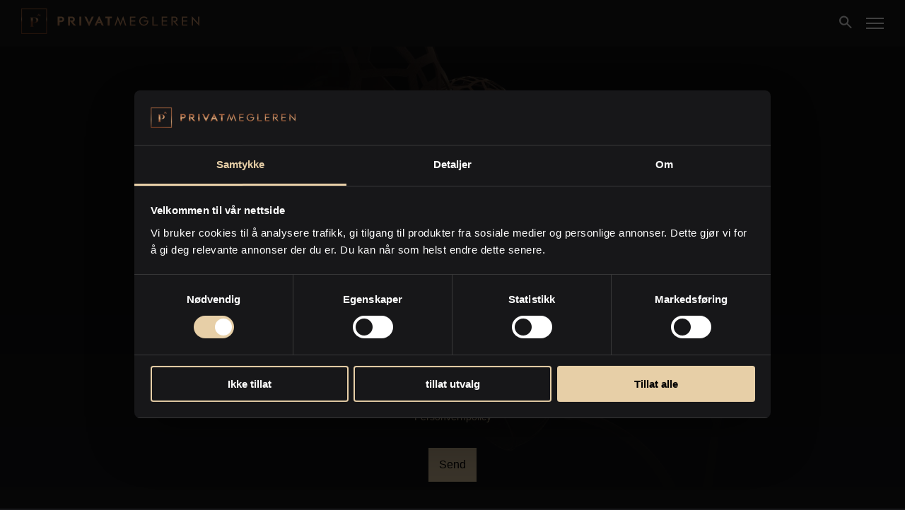

--- FILE ---
content_type: text/html; charset=utf-8
request_url: https://privatmegleren.no/solgtpris/83240173
body_size: 104597
content:

      <!DOCTYPE html>
      <html lang="nb">
          <head>
            <title data-rh="true">PrivatMegleren - Nordeas Eiendomsmeglerkjede</title>
            <meta data-rh="true" name="description" content="Søk blant våre eiendommer til salgs"/><meta data-rh="true" name="twitter:site" content="@PRIVAT_megleren"/><meta data-rh="true" name="twitter:creator" content="@PRIVAT_megleren"/><meta data-rh="true" name="twitter:card" content=""/><meta data-rh="true" name="twitter:title" content="PrivatMegleren - Nordeas Eiendomsmeglerkjede"/><meta data-rh="true" name="twitter:description" content="Søk blant våre eiendommer til salgs"/><meta data-rh="true" name="twitter:image:src" content="https://cdn.reeltime.no/pm_assets/img/bakgrunner/hjort_bakside2.jpg"/><meta data-rh="true" property="og:title" content="PrivatMegleren - Nordeas Eiendomsmeglerkjede"/><meta data-rh="true" property="og:type" content="website"/><meta data-rh="true" property="og:url" content="https://privatmegleren.no/drammen/83240173/flott-3-roms-med-h-y-standard-fra-2022-heis-garasjeplass-balkong-nydelig-utsikt-mot-elva-felles-takterrasse/solgtpris"/><meta data-rh="true" property="og:image" content="https://cdn.reeltime.no/pm_assets/img/bakgrunner/hjort_bakside2.jpg"/><meta data-rh="true" property="og:image:alt" content/><meta data-rh="true" property="og:description" content="Søk blant våre eiendommer til salgs"/><meta data-rh="true" property="og:site_name" content="PrivatMegleren"/><meta data-rh="true" itemprop="name" content="PrivatMegleren - Nordeas Eiendomsmeglerkjede"/><meta data-rh="true" itemprop="image" content="https://cdn.reeltime.no/pm_assets/img/bakgrunner/hjort_bakside2.jpg"/><meta data-rh="true" name="p:domain_verify" content="f665a9d2e04bdc20ecfd4d18cdb87987"/>
            <link data-rh="true" rel="canonical" href="https://privatmegleren.no/drammen/83240173/flott-3-roms-med-h-y-standard-fra-2022-heis-garasjeplass-balkong-nydelig-utsikt-mot-elva-felles-takterrasse/solgtpris"/>
            <!-- Google Tag Manager -->
            <script>(function(w,d,s,l,i){w[l]=w[l]||[];w[l].push({'gtm.start':
            new Date().getTime(),event:'gtm.js'});var f=d.getElementsByTagName(s)[0],
            j=d.createElement(s),dl=l!='dataLayer'?'&l='+l:'';j.async=true;j.src=
            'https://www.googletagmanager.com/gtm.js?id='+i+dl;f.parentNode.insertBefore(j,f);
            })(window,document,'script','dataLayer','GTM-MVX9QG');</script>
            <!-- End Google Tag Manager -->
            <meta name="viewport" content="width=device-width, initial-scale=1.0">
            <link rel="apple-touch-icon" sizes="57x57" href="https://cdn.reeltime.no/pm_assets/img/favicons/apple-touch-icon-57x57.png">
            <link rel="apple-touch-icon" sizes="60x60" href="https://cdn.reeltime.no/pm_assets/img/favicons/apple-touch-icon-60x60.png">
            <link rel="apple-touch-icon" sizes="72x72" href="https://cdn.reeltime.no/pm_assets/img/favicons/apple-touch-icon-72x72.png">
            <link rel="apple-touch-icon" sizes="76x76" href="https://cdn.reeltime.no/pm_assets/img/favicons/apple-touch-icon-76x76.png">
            <link rel="apple-touch-icon" sizes="114x114" href="https://cdn.reeltime.no/pm_assets/img/favicons/apple-touch-icon-114x114.png">
            <link rel="apple-touch-icon" sizes="120x120" href="https://cdn.reeltime.no/pm_assets/img/favicons/apple-touch-icon-120x120.png">
            <link rel="icon" type="image/png" href="https://cdn.reeltime.no/pm_assets/img/favicons/favicon-32x32.png" sizes="32x32">
            <link rel="icon" type="image/png" href="https://cdn.reeltime.no/pm_assets/img/favicons/favicon-96x96.png" sizes="96x96">
            <link rel="icon" type="image/png" href="https://cdn.reeltime.no/pm_assets/img/favicons/favicon-16x16.png" sizes="16x16">
            <link rel="manifest" href="https://cdn.reeltime.no/pm_assets/img/favicons/manifest.json">
            <link rel="mask-icon" href="https://cdn.reeltime.no/pm_assets/img/favicons/safari-pinned-tab.svg" color="#5bbad5">
            <link href="https://cdn.reeltime.no/pm_assets/img/favicon.ico" rel="shortcut icon" type="image/vnd.microsoft.icon">		
            <link rel="shortcut icon" href="https://cdn.reeltime.no/pm_assets/img/favicons/favicon.ico">
            <script>
              window.__APOLLO_STATE__ = {"Property:83240173":{"__typename":"Property","id":"83240173","sold":true,"soldDate":"2024-05-23T22:00:00.000Z","brokers":{"__typename":"PropertyAgents","list":[{"__typename":"Broker","name":"Magnus Fevang Landgraff","title":"Eiendomsmegler / Partner","cellphone":"45 26 62 10","email":"Magnus.Fevang.Landgraff@privatmegleren.no","path":"magnus-fevang-landgraff","office":{"__typename":"BrokerOffice","info":{"__typename":"Office","name":"Drammen"}},"image":{"__typename":"BrokerImage","full":"https://proxy.reeltime.no/image/broker/334"}}]}},"ROOT_QUERY":{"__typename":"Query","getProperty({\"input\":{\"sguid\":\"83240173\"}})":{"__ref":"Property:83240173"}}}
              window.info = {"referrer":""}
            </script>


            
            <style type="text/css" data-react-md-spinner="">@-webkit-keyframes __react-md-spinner-animation__root-rotate{to{-webkit-transform:rotate(360deg);-ms-transform:rotate(360deg);transform:rotate(360deg);}}@keyframes __react-md-spinner-animation__root-rotate{to{-webkit-transform:rotate(360deg);-ms-transform:rotate(360deg);transform:rotate(360deg);}}@-webkit-keyframes __react-md-spinner-animation__fill-unfill-rotate{12.5%{-webkit-transform:rotate(135deg);-ms-transform:rotate(135deg);transform:rotate(135deg);}25%{-webkit-transform:rotate(270deg);-ms-transform:rotate(270deg);transform:rotate(270deg);}37.5%{-webkit-transform:rotate(405deg);-ms-transform:rotate(405deg);transform:rotate(405deg);}50%{-webkit-transform:rotate(540deg);-ms-transform:rotate(540deg);transform:rotate(540deg);}62.5%{-webkit-transform:rotate(675deg);-ms-transform:rotate(675deg);transform:rotate(675deg);}75%{-webkit-transform:rotate(810deg);-ms-transform:rotate(810deg);transform:rotate(810deg);}87.5%{-webkit-transform:rotate(945deg);-ms-transform:rotate(945deg);transform:rotate(945deg);}100%{-webkit-transform:rotate(1080deg);-ms-transform:rotate(1080deg);transform:rotate(1080deg);}}@keyframes __react-md-spinner-animation__fill-unfill-rotate{12.5%{-webkit-transform:rotate(135deg);-ms-transform:rotate(135deg);transform:rotate(135deg);}25%{-webkit-transform:rotate(270deg);-ms-transform:rotate(270deg);transform:rotate(270deg);}37.5%{-webkit-transform:rotate(405deg);-ms-transform:rotate(405deg);transform:rotate(405deg);}50%{-webkit-transform:rotate(540deg);-ms-transform:rotate(540deg);transform:rotate(540deg);}62.5%{-webkit-transform:rotate(675deg);-ms-transform:rotate(675deg);transform:rotate(675deg);}75%{-webkit-transform:rotate(810deg);-ms-transform:rotate(810deg);transform:rotate(810deg);}87.5%{-webkit-transform:rotate(945deg);-ms-transform:rotate(945deg);transform:rotate(945deg);}100%{-webkit-transform:rotate(1080deg);-ms-transform:rotate(1080deg);transform:rotate(1080deg);}}@-webkit-keyframes __react-md-spinner-animation__layer-1-fade-in-out{0%{opacity:1;}25%{opacity:1;}26%{opacity:0;}89%{opacity:0;}90%{opacity:1;}100%{opacity:1;}}@keyframes __react-md-spinner-animation__layer-1-fade-in-out{0%{opacity:1;}25%{opacity:1;}26%{opacity:0;}89%{opacity:0;}90%{opacity:1;}100%{opacity:1;}}@-webkit-keyframes __react-md-spinner-animation__layer-2-fade-in-out{0%{opacity:0;}15%{opacity:0;}25%{opacity:1;}50%{opacity:1;}51%{opacity:0;}100%{opacity:0;}}@keyframes __react-md-spinner-animation__layer-2-fade-in-out{0%{opacity:0;}15%{opacity:0;}25%{opacity:1;}50%{opacity:1;}51%{opacity:0;}100%{opacity:0;}}@-webkit-keyframes __react-md-spinner-animation__layer-3-fade-in-out{0%{opacity:0;}40%{opacity:0;}50%{opacity:1;}75%{opacity:1;}76%{opacity:0;}100%{opacity:0;}}@keyframes __react-md-spinner-animation__layer-3-fade-in-out{0%{opacity:0;}40%{opacity:0;}50%{opacity:1;}75%{opacity:1;}76%{opacity:0;}100%{opacity:0;}}@-webkit-keyframes __react-md-spinner-animation__layer-4-fade-in-out{0%{opacity:0;}65%{opacity:0;}75%{opacity:1;}90%{opacity:1;}100%{opacity:0;}}@keyframes __react-md-spinner-animation__layer-4-fade-in-out{0%{opacity:0;}65%{opacity:0;}75%{opacity:1;}90%{opacity:1;}100%{opacity:0;}}@-webkit-keyframes __react-md-spinner-animation__left-spin{0%{-webkit-transform:rotate(130deg);-ms-transform:rotate(130deg);transform:rotate(130deg);}50%{-webkit-transform:rotate(-5deg);-ms-transform:rotate(-5deg);transform:rotate(-5deg);}100%{-webkit-transform:rotate(130deg);-ms-transform:rotate(130deg);transform:rotate(130deg);}}@keyframes __react-md-spinner-animation__left-spin{0%{-webkit-transform:rotate(130deg);-ms-transform:rotate(130deg);transform:rotate(130deg);}50%{-webkit-transform:rotate(-5deg);-ms-transform:rotate(-5deg);transform:rotate(-5deg);}100%{-webkit-transform:rotate(130deg);-ms-transform:rotate(130deg);transform:rotate(130deg);}}@-webkit-keyframes __react-md-spinner-animation__right-spin{0%{-webkit-transform:rotate(-130deg);-ms-transform:rotate(-130deg);transform:rotate(-130deg);}50%{-webkit-transform:rotate(5deg);-ms-transform:rotate(5deg);transform:rotate(5deg);}100%{-webkit-transform:rotate(-130deg);-ms-transform:rotate(-130deg);transform:rotate(-130deg);}}@keyframes __react-md-spinner-animation__right-spin{0%{-webkit-transform:rotate(-130deg);-ms-transform:rotate(-130deg);transform:rotate(-130deg);}50%{-webkit-transform:rotate(5deg);-ms-transform:rotate(5deg);transform:rotate(5deg);}100%{-webkit-transform:rotate(-130deg);-ms-transform:rotate(-130deg);transform:rotate(-130deg);}}</style>
            <link data-chunk="client" rel="preload" as="script" href="/pm/legacy/js/client.26bac9985084fc1a39d0.js">
<link data-chunk="components-containers-solgtpris-Index" rel="preload" as="script" href="/pm/legacy/js/832.26bac9985084fc1a39d0.js">
<link data-chunk="components-containers-solgtpris-Index" rel="preload" as="script" href="/pm/legacy/js/components-containers-solgtpris-Index.26bac9985084fc1a39d0.js">
<link data-parent-chunk="client" rel="prefetch" as="script" href="/pm/legacy/js/5373.26bac9985084fc1a39d0.js">
<link data-parent-chunk="client" rel="prefetch" as="script" href="/pm/legacy/js/8669.26bac9985084fc1a39d0.js">
<link data-parent-chunk="client" rel="prefetch" as="script" href="/pm/legacy/js/7816.26bac9985084fc1a39d0.js">
<link data-parent-chunk="client" rel="prefetch" as="script" href="/pm/legacy/js/1073.26bac9985084fc1a39d0.js">
<link data-parent-chunk="client" rel="prefetch" as="script" href="/pm/legacy/js/8940.26bac9985084fc1a39d0.js">
<link data-parent-chunk="client" rel="prefetch" as="script" href="/pm/legacy/js/659.26bac9985084fc1a39d0.js">
<link data-parent-chunk="client" rel="prefetch" as="script" href="/pm/legacy/js/6589.26bac9985084fc1a39d0.js">
<link data-parent-chunk="client" rel="prefetch" as="script" href="/pm/legacy/js/8717.26bac9985084fc1a39d0.js">
<link data-parent-chunk="client" rel="prefetch" as="script" href="/pm/legacy/js/components-containers-BrokerOffice.26bac9985084fc1a39d0.js">
<link data-parent-chunk="client" rel="prefetch" as="script" href="/pm/legacy/js/components-containers-GlobalSearch.26bac9985084fc1a39d0.js">
<link data-parent-chunk="client" rel="prefetch" as="script" href="/pm/legacy/js/2642.26bac9985084fc1a39d0.js">
<link data-parent-chunk="client" rel="prefetch" as="script" href="/pm/legacy/js/5107.26bac9985084fc1a39d0.js">
<link data-parent-chunk="client" rel="prefetch" as="script" href="/pm/legacy/js/components-containers-financing-nybygg-Index.26bac9985084fc1a39d0.js">
<link data-parent-chunk="client" rel="prefetch" as="script" href="/pm/legacy/js/components-containers-financing-Index.26bac9985084fc1a39d0.js">
<link data-parent-chunk="client" rel="prefetch" as="script" href="/pm/legacy/js/3327.26bac9985084fc1a39d0.js">
<link data-parent-chunk="client" rel="prefetch" as="script" href="/pm/legacy/js/components-containers-solgte-Solgte.26bac9985084fc1a39d0.js">
<link data-parent-chunk="client" rel="prefetch" as="script" href="/pm/legacy/js/3258.26bac9985084fc1a39d0.js">
<link data-parent-chunk="client" rel="prefetch" as="script" href="/pm/legacy/js/components-containers-search-Index.26bac9985084fc1a39d0.js">
<link data-parent-chunk="client" rel="prefetch" as="script" href="/pm/legacy/js/7363.26bac9985084fc1a39d0.js">
<link data-parent-chunk="client" rel="prefetch" as="script" href="/pm/legacy/js/components-containers-meglercv-MeglerDraft.26bac9985084fc1a39d0.js">
<link data-parent-chunk="client" rel="prefetch" as="script" href="/pm/legacy/js/components-containers-boligsok-Index.26bac9985084fc1a39d0.js">
<link data-parent-chunk="client" rel="prefetch" as="script" href="/pm/legacy/js/832.26bac9985084fc1a39d0.js">
<link data-parent-chunk="client" rel="prefetch" as="script" href="/pm/legacy/js/components-containers-valuation-nordea-index.26bac9985084fc1a39d0.js">
<link data-parent-chunk="client" rel="prefetch" as="script" href="/pm/legacy/js/3497.26bac9985084fc1a39d0.js">
<link data-parent-chunk="client" rel="prefetch" as="script" href="/pm/legacy/js/components-containers-prisliste.26bac9985084fc1a39d0.js">
<link data-parent-chunk="client" rel="prefetch" as="script" href="/pm/legacy/js/8720.26bac9985084fc1a39d0.js">
<link data-parent-chunk="client" rel="prefetch" as="script" href="/pm/legacy/js/components-containers-interested-RegisterInterest.26bac9985084fc1a39d0.js">
<link data-parent-chunk="client" rel="prefetch" as="script" href="/pm/legacy/js/4998.26bac9985084fc1a39d0.js">
<link data-parent-chunk="client" rel="prefetch" as="script" href="/pm/legacy/js/components-containers-eiendomsmegler-veientilsolgt-VeienTilSolgt.26bac9985084fc1a39d0.js">
<link data-parent-chunk="client" rel="prefetch" as="script" href="/pm/legacy/js/components-containers-valuation-Dagensboligmarked.26bac9985084fc1a39d0.js">
<link data-parent-chunk="client" rel="prefetch" as="script" href="/pm/legacy/js/components-containers-valuation-General.26bac9985084fc1a39d0.js">
<link data-parent-chunk="client" rel="prefetch" as="script" href="/pm/legacy/js/components-containers-valuation-Signatur.26bac9985084fc1a39d0.js">
<link data-parent-chunk="client" rel="prefetch" as="script" href="/pm/legacy/js/components-containers-valuation-SlikForegaarEnVerdivurdering.26bac9985084fc1a39d0.js">
<link data-parent-chunk="client" rel="prefetch" as="script" href="/pm/legacy/js/components-containers-Valuation.26bac9985084fc1a39d0.js">
<link data-parent-chunk="client" rel="prefetch" as="script" href="/pm/legacy/js/3437.26bac9985084fc1a39d0.js">
<link data-parent-chunk="client" rel="prefetch" as="script" href="/pm/legacy/js/components-containers-Boligbytte.26bac9985084fc1a39d0.js">
<link data-parent-chunk="client" rel="prefetch" as="script" href="/pm/legacy/js/components-containers-solddm-Index.26bac9985084fc1a39d0.js">
<link data-parent-chunk="client" rel="prefetch" as="script" href="/pm/legacy/js/components-containers-kjop-Index.26bac9985084fc1a39d0.js">
<link data-parent-chunk="client" rel="prefetch" as="script" href="/pm/legacy/js/6939.26bac9985084fc1a39d0.js">
<link data-parent-chunk="client" rel="prefetch" as="script" href="/pm/legacy/js/components-containers-verdi.26bac9985084fc1a39d0.js">
<link data-parent-chunk="client" rel="prefetch" as="script" href="/pm/legacy/js/components-containers-kampanje-vikebo-InformasjonBg.26bac9985084fc1a39d0.js">
<link data-parent-chunk="client" rel="prefetch" as="script" href="/pm/legacy/js/components-containers-privacy-Index.26bac9985084fc1a39d0.js">
<link data-parent-chunk="client" rel="prefetch" as="script" href="/pm/legacy/js/7575.26bac9985084fc1a39d0.js">
<link data-parent-chunk="client" rel="prefetch" as="script" href="/pm/legacy/js/components-containers-delivery-Index.26bac9985084fc1a39d0.js">
<link data-parent-chunk="client" rel="prefetch" as="script" href="/pm/legacy/js/components-containers-home-Index.26bac9985084fc1a39d0.js">
<link data-parent-chunk="client" rel="prefetch" as="script" href="/pm/legacy/js/components-containers-solgtpris-Index.26bac9985084fc1a39d0.js">
<link data-parent-chunk="client" rel="prefetch" as="script" href="/pm/legacy/js/components-containers-fjellsiden-Fjellsiden.26bac9985084fc1a39d0.js">
<link data-parent-chunk="client" rel="prefetch" as="script" href="/pm/legacy/js/components-containers-boliglaan-Index.26bac9985084fc1a39d0.js">
<link data-parent-chunk="client" rel="prefetch" as="script" href="/pm/legacy/js/components-containers-quiz-Index.26bac9985084fc1a39d0.js">
<link data-parent-chunk="client" rel="prefetch" as="script" href="/pm/legacy/js/components-containers-klikk-Index.26bac9985084fc1a39d0.js">
<link data-parent-chunk="client" rel="prefetch" as="script" href="/pm/legacy/js/components-containers-object-Documents.26bac9985084fc1a39d0.js">
<link data-parent-chunk="client" rel="prefetch" as="script" href="/pm/legacy/js/components-containers-bekkelaget-Bekkelaget.26bac9985084fc1a39d0.js">
<link data-parent-chunk="client" rel="prefetch" as="script" href="/pm/legacy/js/components-containers-sandviken-Sandviken.26bac9985084fc1a39d0.js">
<link data-parent-chunk="client" rel="prefetch" as="script" href="/pm/legacy/js/components-containers-stylingklargjoring-StylingKlargjoring.26bac9985084fc1a39d0.js">
<link data-parent-chunk="client" rel="prefetch" as="script" href="/pm/legacy/js/components-containers-budrunden-Budrunden.26bac9985084fc1a39d0.js">
<link data-parent-chunk="client" rel="prefetch" as="script" href="/pm/legacy/js/components-containers-digitalmeeting-Index.26bac9985084fc1a39d0.js">
<link data-parent-chunk="client" rel="prefetch" as="script" href="/pm/legacy/js/components-containers-saedberg-Saedberg.26bac9985084fc1a39d0.js">
<link data-parent-chunk="client" rel="prefetch" as="script" href="/pm/legacy/js/components-containers-AboutUs.26bac9985084fc1a39d0.js">
<link data-parent-chunk="client" rel="prefetch" as="script" href="/pm/legacy/js/components-containers-boligutvikling-closed.26bac9985084fc1a39d0.js">
<link data-parent-chunk="client" rel="prefetch" as="script" href="/pm/legacy/js/components-containers-broker-Index.26bac9985084fc1a39d0.js">
<link data-parent-chunk="client" rel="prefetch" as="script" href="/pm/legacy/js/components-containers-content-Index.26bac9985084fc1a39d0.js">
<link data-parent-chunk="client" rel="prefetch" as="script" href="/pm/legacy/js/components-containers-eiendomsmegler-Index.26bac9985084fc1a39d0.js">
<link data-parent-chunk="client" rel="prefetch" as="script" href="/pm/legacy/js/components-containers-kampanje.26bac9985084fc1a39d0.js">
<link data-parent-chunk="client" rel="prefetch" as="script" href="/pm/legacy/js/components-containers-kampanje-mellomlinjene.26bac9985084fc1a39d0.js">
<link data-parent-chunk="client" rel="prefetch" as="script" href="/pm/legacy/js/components-containers-kampanje-stavanger-InformasjonStvg.26bac9985084fc1a39d0.js">
<link data-parent-chunk="client" rel="prefetch" as="script" href="/pm/legacy/js/components-containers-maripaaveien-MaripaaVeien.26bac9985084fc1a39d0.js">
<link data-parent-chunk="client" rel="prefetch" as="script" href="/pm/legacy/js/components-containers-nordstrandsdagene-Nordstrandsdagene.26bac9985084fc1a39d0.js">
<link data-parent-chunk="client" rel="prefetch" as="script" href="/pm/legacy/js/components-containers-office-Index.26bac9985084fc1a39d0.js">
<link data-parent-chunk="client" rel="prefetch" as="script" href="/pm/legacy/js/components-containers-stillinger-Index.26bac9985084fc1a39d0.js">
<link data-parent-chunk="client" rel="prefetch" as="script" href="/pm/legacy/js/components-containers-voice-Index.26bac9985084fc1a39d0.js">
          </head>
          <style data-styled="true" data-styled-version="5.3.11">@font-face{font-family:'DomaineDispCondRegular';src:url('https://cdn.reeltime.no/pm_assets/fonts/DomaineDisplayCondensed-Regular.otf');font-weight:300;}/*!sc*/
@font-face{font-family:'Geograph-Regular';src:url('https://cdn.reeltime.no/pm_assets/fonts/Geograph-Regular.otf'), format('opentype');font-weight:normal;}/*!sc*/
@font-face{font-family:'Geograph-Bold';src:url('https://cdn.reeltime.no/pm_assets/fonts/Geograph-Bold.otf'), format('opentype');font-weight:bold;}/*!sc*/
@font-face{font-family:'DomaineText-Regular';src:url('https://cdn.reeltime.no/pm_assets/fonts/DomaineText-Regular.otf'), format('opentype');font-weight:normal;}/*!sc*/
@font-face{font-family:'Avenir';src:url('https://cdn.reeltime.no/pm_assets/fonts/Avenir.ttc'), format('opentype');}/*!sc*/
@font-face{font-family:'Kondo';src:url('https://cdn.reeltime.no/pm_assets/fonts/Kondo-Regular.otf'), format('opentype');}/*!sc*/
@font-face{font-family:'DomaineText-Light';src:url('https://cdn.reeltime.no/pm_assets/fonts/DomaineText-Light.otf'), format('opentype');font-weight:normal;}/*!sc*/
@font-face{font-family:'Avenir';src:url('https://cdn.reeltime.no/pm_assets/fonts/Avenir.ttc'), format('opentype');}/*!sc*/
@font-face{font-family:'Kondo';src:url('https://cdn.reeltime.no/pm_assets/fonts/Kondo-Regular.otf'), format('opentype');}/*!sc*/
@font-face{font-family:'Elegant Lux Pro';src:url('https://cdn.reeltime.no/pm_assets/fonts/ElegantLuxPro.otf'), format('opentype');}/*!sc*/
#CybotCookiebotDialogPoweredbyCybot{display:none !important;}/*!sc*/
*{box-sizing:border-box;}/*!sc*/
*:focus{outline:none;}/*!sc*/
html{font-size:100%;}/*!sc*/
html,body{width:100%;padding:0;margin:0;}/*!sc*/
body{background:#171719;font-family:'Avenir',sans-serif;font-size:16px;overflow-y:scroll;overflow-x:hidden;line-height:1.3;}/*!sc*/
@media all and (max-width:1140px){body.fixed-scroll{overflow:hidden;}}/*!sc*/
body.fixed{position:fixed;overflow:hidden;}/*!sc*/
h1,h2,h3,h4,h5,h6{font-family:'DomaineDispCondRegular',sans-serif;font-weight:400;margin-top:0;color:#E7CFA7;}/*!sc*/
h1{margin-top:0;color:#E7CFA7;font-size:2.8em;}/*!sc*/
@media all and (min-width:600px) and (max-width:799px){h1{font-size:3em;}}/*!sc*/
@media all and (min-width:800px){h1{font-size:4em;}}/*!sc*/
h2{font-size:2em;}/*!sc*/
@media all and (min-width:600px) and (max-width:899px){h2{font-size:2.5em;}}/*!sc*/
@media all and (min-width:900px){h2{font-size:3em;}}/*!sc*/
h3{font-size:1.5em;}/*!sc*/
@media all and (min-width:600px) and (max-width:899px){h3{font-size:2em;}}/*!sc*/
@media all and (min-width:900px){h3{font-size:2.5em;}}/*!sc*/
h4{font-size:1.2em;}/*!sc*/
p{color:#fff;}/*!sc*/
p.ingress{font-family:'DomaineText-Regular','Times New Roman',serif;font-size:1.1em;}/*!sc*/
a{font-family:inherit;color:#E7CFA7;-webkit-text-decoration:none;text-decoration:none;}/*!sc*/
ol,ul{color:#fff;}/*!sc*/
input,textarea,button{font-family:'Avenir',sans-serif;}/*!sc*/
.header{background:#171719;}/*!sc*/
.header .small-logo{margin-top:0;}/*!sc*/
.header .large-logo{margin-top:0;}/*!sc*/
.header form{position:relative;}/*!sc*/
.header form > div{top:10px;}/*!sc*/
.header .menu-search-icon{top:0;}/*!sc*/
.header .menu-hamburger-icon{top:5px;}/*!sc*/
img{vertical-align:middle;}/*!sc*/
.rc-slider{position:relative;height:14px;padding:5px 0;width:100%;border-radius:6px;-ms-touch-action:none;touch-action:none;box-sizing:border-box;-webkit-tap-highlight-color:rgba(0,0,0,0);}/*!sc*/
.rc-slider *{box-sizing:border-box;-webkit-tap-highlight-color:rgba(0,0,0,0);}/*!sc*/
.rc-slider-rail{position:absolute;width:100%;background-color:#e9e9e9;height:4px;border-radius:6px;}/*!sc*/
.rc-slider-track{position:absolute;left:0;height:4px;border-radius:6px;background-color:#abe2fb;}/*!sc*/
.rc-slider-handle{position:absolute;margin-top:-5px;margin-left:-7px;width:14px;height:14px;cursor:pointer;cursor:-webkit--webkit-grab;cursor:-moz--webkit-grab;cursor:-webkit-grab;cursor:-webkit-grab;cursor:-moz-grab;cursor:grab;border-radius:50%;border:solid 2px #96dbfa;background-color:#fff;-ms-touch-action:pan-x;touch-action:pan-x;}/*!sc*/
.rc-slider-handle:focus{border-color:#57c5f7;box-shadow:0 0 0 5px #96dbfa;outline:none;}/*!sc*/
.rc-slider-handle-click-focused:focus{border-color:#96dbfa;box-shadow:unset;}/*!sc*/
.rc-slider-handle:hover{border-color:#57c5f7;}/*!sc*/
.rc-slider-handle:active{border-color:#57c5f7;box-shadow:0 0 5px #57c5f7;cursor:-webkit--webkit-grabbing;cursor:-moz--webkit-grabbing;cursor:-webkit-grabbing;cursor:-webkit-grabbing;cursor:-moz-grabbing;cursor:grabbing;}/*!sc*/
.rc-slider-mark{position:absolute;top:18px;left:0;width:100%;font-size:12px;}/*!sc*/
.rc-slider-mark-text{position:absolute;display:inline-block;vertical-align:middle;text-align:center;cursor:pointer;color:#999;}/*!sc*/
.rc-slider-mark-text-active{color:#666;}/*!sc*/
.rc-slider-step{position:absolute;width:100%;height:4px;background:transparent;}/*!sc*/
.rc-slider-dot{position:absolute;bottom:-2px;margin-left:-4px;width:8px;height:8px;border:2px solid #e9e9e9;background-color:#fff;cursor:pointer;border-radius:50%;vertical-align:middle;}/*!sc*/
.rc-slider-dot-active{border-color:#96dbfa;}/*!sc*/
.rc-slider-disabled{background-color:#e9e9e9;}/*!sc*/
.rc-slider-disabled .rc-slider-track{background-color:#ccc;}/*!sc*/
.rc-slider-disabled .rc-slider-handle,.rc-slider-disabled .rc-slider-dot{border-color:#ccc;box-shadow:none;background-color:#fff;cursor:not-allowed;}/*!sc*/
.rc-slider-disabled .rc-slider-mark-text,.rc-slider-disabled .rc-slider-dot{cursor:not-allowed !important;}/*!sc*/
.rc-slider-vertical{width:14px;height:100%;padding:0 5px;}/*!sc*/
.rc-slider-vertical .rc-slider-rail{height:100%;width:4px;}/*!sc*/
.rc-slider-vertical .rc-slider-track{left:5px;bottom:0;width:4px;}/*!sc*/
.rc-slider-vertical .rc-slider-handle{margin-left:-5px;margin-bottom:-7px;-ms-touch-action:pan-y;touch-action:pan-y;}/*!sc*/
.rc-slider-vertical .rc-slider-mark{top:0;left:18px;height:100%;}/*!sc*/
.rc-slider-vertical .rc-slider-step{height:100%;width:4px;}/*!sc*/
.rc-slider-vertical .rc-slider-dot{left:2px;margin-bottom:-4px;}/*!sc*/
.rc-slider-vertical .rc-slider-dot:first-child{margin-bottom:-4px;}/*!sc*/
.rc-slider-vertical .rc-slider-dot:last-child{margin-bottom:-4px;}/*!sc*/
.rc-slider-tooltip-zoom-down-enter,.rc-slider-tooltip-zoom-down-appear{-webkit-animation-duration:.3s;animation-duration:.3s;-webkit-animation-fill-mode:both;animation-fill-mode:both;display:block !important;-webkit-animation-play-state:paused;animation-play-state:paused;}/*!sc*/
.rc-slider-tooltip-zoom-down-leave{-webkit-animation-duration:.3s;animation-duration:.3s;-webkit-animation-fill-mode:both;animation-fill-mode:both;display:block !important;-webkit-animation-play-state:paused;animation-play-state:paused;}/*!sc*/
.rc-slider-tooltip-zoom-down-enter.rc-slider-tooltip-zoom-down-enter-active,.rc-slider-tooltip-zoom-down-appear.rc-slider-tooltip-zoom-down-appear-active{-webkit-animation-name:rcSliderTooltipZoomDownIn;animation-name:rcSliderTooltipZoomDownIn;-webkit-animation-play-state:running;animation-play-state:running;}/*!sc*/
.rc-slider-tooltip-zoom-down-leave.rc-slider-tooltip-zoom-down-leave-active{-webkit-animation-name:rcSliderTooltipZoomDownOut;animation-name:rcSliderTooltipZoomDownOut;-webkit-animation-play-state:running;animation-play-state:running;}/*!sc*/
.rc-slider-tooltip-zoom-down-enter,.rc-slider-tooltip-zoom-down-appear{-webkit-transform:scale(0,0);-ms-transform:scale(0,0);transform:scale(0,0);-webkit-animation-timing-function:cubic-bezier(0.23,1,0.32,1);animation-timing-function:cubic-bezier(0.23,1,0.32,1);}/*!sc*/
.rc-slider-tooltip-zoom-down-leave{-webkit-animation-timing-function:cubic-bezier(0.755,0.05,0.855,0.06);animation-timing-function:cubic-bezier(0.755,0.05,0.855,0.06);}/*!sc*/
@-webkit-keyframes rcSliderTooltipZoomDownIn{0%{opacity:0;-webkit-transform-origin:50% 100%;-ms-transform-origin:50% 100%;transform-origin:50% 100%;-webkit-transform:scale(0,0);-ms-transform:scale(0,0);transform:scale(0,0);}100%{-webkit-transform-origin:50% 100%;-ms-transform-origin:50% 100%;transform-origin:50% 100%;-webkit-transform:scale(1,1);-ms-transform:scale(1,1);transform:scale(1,1);}}/*!sc*/
@keyframes rcSliderTooltipZoomDownIn{0%{opacity:0;-webkit-transform-origin:50% 100%;-ms-transform-origin:50% 100%;transform-origin:50% 100%;-webkit-transform:scale(0,0);-ms-transform:scale(0,0);transform:scale(0,0);}100%{-webkit-transform-origin:50% 100%;-ms-transform-origin:50% 100%;transform-origin:50% 100%;-webkit-transform:scale(1,1);-ms-transform:scale(1,1);transform:scale(1,1);}}/*!sc*/
@-webkit-keyframes rcSliderTooltipZoomDownOut{0%{-webkit-transform-origin:50% 100%;-ms-transform-origin:50% 100%;transform-origin:50% 100%;-webkit-transform:scale(1,1);-ms-transform:scale(1,1);transform:scale(1,1);}100%{opacity:0;-webkit-transform-origin:50% 100%;-ms-transform-origin:50% 100%;transform-origin:50% 100%;-webkit-transform:scale(0,0);-ms-transform:scale(0,0);transform:scale(0,0);}}/*!sc*/
@keyframes rcSliderTooltipZoomDownOut{0%{-webkit-transform-origin:50% 100%;-ms-transform-origin:50% 100%;transform-origin:50% 100%;-webkit-transform:scale(1,1);-ms-transform:scale(1,1);transform:scale(1,1);}100%{opacity:0;-webkit-transform-origin:50% 100%;-ms-transform-origin:50% 100%;transform-origin:50% 100%;-webkit-transform:scale(0,0);-ms-transform:scale(0,0);transform:scale(0,0);}}/*!sc*/
.rc-slider-tooltip{position:absolute;left:-9999px;top:-9999px;visibility:visible;box-sizing:border-box;-webkit-tap-highlight-color:rgba(0,0,0,0);}/*!sc*/
.rc-slider-tooltip *{box-sizing:border-box;-webkit-tap-highlight-color:rgba(0,0,0,0);}/*!sc*/
.rc-slider-tooltip-hidden{display:none;}/*!sc*/
.rc-slider-tooltip-placement-top{padding:4px 0 8px 0;}/*!sc*/
.rc-slider-tooltip-inner{padding:6px 2px;min-width:24px;height:24px;font-size:12px;line-height:1;color:#fff;text-align:center;-webkit-text-decoration:none;text-decoration:none;background-color:#6c6c6c;border-radius:6px;box-shadow:0 0 4px #d9d9d9;}/*!sc*/
.rc-slider-tooltip-arrow{position:absolute;width:0;height:0;border-color:transparent;border-style:solid;}/*!sc*/
.rc-slider-tooltip-placement-top .rc-slider-tooltip-arrow{bottom:4px;left:50%;margin-left:-4px;border-width:4px 4px 0;border-top-color:#6c6c6c;}/*!sc*/
data-styled.g1[id="sc-global-cawMhH1"]{content:"sc-global-cawMhH1,"}/*!sc*/
.itLMxb{width:100%;max-width:60rem;padding:0 2rem;margin:0 auto;}/*!sc*/
.itLMxb table rt th{color:white;}/*!sc*/
.itLMxb.padding-top{padding-top:6.25rem;}/*!sc*/
.itLMxb.padding-bottom{padding-bottom:3.125rem;}/*!sc*/
@media all and (max-width:600px){.itLMxb.padding-top{padding-top:3.125rem;}}/*!sc*/
data-styled.g3[id="sc-1iulukv-0"]{content:"itLMxb,"}/*!sc*/
.kPArdK{text-align:center;margin:0 auto 20px auto;line-height:1.2;}/*!sc*/
.kPArdK.no-margin{margin:0;}/*!sc*/
.kPArdK.underline{display:-webkit-box;display:-webkit-flex;display:-ms-flexbox;display:flex;-webkit-flex-flow:column;-ms-flex-flow:column;flex-flow:column;position:relative;padding-bottom:25px;margin-bottom:25px;}/*!sc*/
.kPArdK.underline::after{position:absolute;content:'';width:40px;height:5px;bottom:0;left:0;right:0;margin:auto;background:#FF5A5A;}/*!sc*/
.kPArdK.underline.underline-align-left::after{width:100px;left:0;right:auto;margin:unset;}/*!sc*/
data-styled.g4[id="sc-a9tq8q-0"]{content:"kPArdK,"}/*!sc*/
.ddJDiI{text-align:center;margin:0 auto 20px auto;line-height:1.2;margin-top:25px;}/*!sc*/
.ddJDiI.no-margin{margin:0;}/*!sc*/
.ddJDiI.underline{display:-webkit-box;display:-webkit-flex;display:-ms-flexbox;display:flex;-webkit-flex-flow:column;-ms-flex-flow:column;flex-flow:column;position:relative;padding-bottom:25px;margin-bottom:25px;}/*!sc*/
.ddJDiI.underline::after{position:absolute;content:'';width:40px;height:5px;bottom:0;left:0;right:0;margin:auto;background:#FF5A5A;}/*!sc*/
.ddJDiI.underline.underline-align-left::after{width:100px;left:0;right:auto;margin:unset;}/*!sc*/
data-styled.g6[id="sc-a9tq8q-2"]{content:"ddJDiI,"}/*!sc*/
.dPKlBm{text-align:center;line-height:1.4;}/*!sc*/
.dPKlBm.form-consent-text{font-size:0.875rem;}/*!sc*/
data-styled.g10[id="sc-1mht3ex-0"]{content:"dPKlBm,"}/*!sc*/
.gBbUyY{position:absolute;top:0;left:0;width:100%;height:100vh;z-index:-1;overflow:hidden;}/*!sc*/
.gBbUyY img{position:relative;width:1px;height:1px;}/*!sc*/
@media all and (max-width:600px){.gBbUyY{display:none;}.gBbUyY.show-on-mobile{display:-webkit-box;display:-webkit-flex;display:-ms-flexbox;display:flex;}}/*!sc*/
data-styled.g11[id="sc-1mrid3l-0"]{content:"gBbUyY,"}/*!sc*/
.dYEfbN{-webkit-transition:opacity 0.3s ease-out;transition:opacity 0.3s ease-out;width:100%;height:100vh;position:absolute;top:0;left:0;background:url(https://cdn.reeltime.no/pm_assets/img/bakgrunner/hjort_bakside2.jpg) no-repeat;background-size:cover;background-position:center;z-index:-1;opacity:0;}/*!sc*/
data-styled.g12[id="sc-1mrid3l-1"]{content:"dYEfbN,"}/*!sc*/
.gSrwJB{position:absolute;bottom:0;left:0;width:100%;height:50vh;background:linear-gradient(transparent,#171719);opacity:0;}/*!sc*/
data-styled.g13[id="sc-1mrid3l-2"]{content:"gSrwJB,"}/*!sc*/
.jkYEIc{display:block;-webkit-transition:color 0.15s ease-in-out,background 0.15s ease-in-out;transition:color 0.15s ease-in-out,background 0.15s ease-in-out;padding:0 15px;height:3rem;font-size:16px;border:none;outline:none;font-weight:400;color:#000;-webkit-appearance:none;-moz-appearance:none;appearance:none;-webkit-appearance:none;-webkit-user-select:none;-moz-user-select:none;-ms-user-select:none;user-select:none;-webkit-text-decoration:none;text-decoration:none;background:#E7CFA7;color:#000;border-radius:0;line-height:3rem;}/*!sc*/
.jkYEIc:focus{outline:none;}/*!sc*/
.jkYEIc span{width:100%;}/*!sc*/
.jkYEIc:hover{cursor:pointer;}/*!sc*/
@media screen and (max-width:800px){.jkYEIc.full-width{width:100%;}}/*!sc*/
data-styled.g20[id="sc-zws2nd-1"]{content:"jkYEIc,"}/*!sc*/
.eeHufS{display:-webkit-box;display:-webkit-flex;display:-ms-flexbox;display:flex;width:100%;-webkit-box-pack:center;-webkit-justify-content:center;-ms-flex-pack:center;justify-content:center;}/*!sc*/
.eeHufS.space-bottom{padding-bottom:1.875rem;}/*!sc*/
.eeHufS.space-top-bottom{padding:1.25rem 0;}/*!sc*/
.eeHufS.wrap-items{-webkit-flex-flow:row wrap;-ms-flex-flow:row wrap;flex-flow:row wrap;}/*!sc*/
.eeHufS.center{-webkit-box-pack:center;-webkit-justify-content:center;-ms-flex-pack:center;justify-content:center;}/*!sc*/
.eeHufS.row{-webkit-flex-flow:row;-ms-flex-flow:row;flex-flow:row;}/*!sc*/
.eeHufS.row-wrap{-webkit-flex-flow:row wrap;-ms-flex-flow:row wrap;flex-flow:row wrap;}/*!sc*/
@media all and (max-width:600px){.eeHufS.row-wrap{-webkit-box-pack:center;-webkit-justify-content:center;-ms-flex-pack:center;justify-content:center;-webkit-flex-flow:column;-ms-flex-flow:column;flex-flow:column;-webkit-align-items:center;-webkit-box-align:center;-ms-flex-align:center;align-items:center;}.eeHufS.row-wrap div{margin-right:0 !important;}}/*!sc*/
@media all and (max-width:800px){.eeHufS{-webkit-flex-flow:column;-ms-flex-flow:column;flex-flow:column;}.eeHufS.reverse{-webkit-flex-flow:column-reverse;-ms-flex-flow:column-reverse;flex-flow:column-reverse;}.eeHufS .privacy-link-mobile{-webkit-box-pack:center;-webkit-justify-content:center;-ms-flex-pack:center;justify-content:center;padding:25px !important;}}/*!sc*/
data-styled.g27[id="sc-asf50z-0"]{content:"eeHufS,"}/*!sc*/
.jtknNg{padding:3.125rem 0;}/*!sc*/
.jtknNg.center{display:-webkit-box;display:-webkit-flex;display:-ms-flexbox;display:flex;-webkit-flex-flow:column;-ms-flex-flow:column;flex-flow:column;-webkit-align-items:center;-webkit-box-align:center;-ms-flex-align:center;align-items:center;}/*!sc*/
.jtknNg.form-section{max-width:550px;margin:0 auto;}/*!sc*/
.jtknNg.form-section-receipt{max-width:700px;margin:0 auto;}/*!sc*/
.jtknNg.no-padding-top{padding:0 0 3.125rem 0;}/*!sc*/
.jtknNg.office{padding:0;}/*!sc*/
@media all and (max-width:600px){.jtknNg.brokerlist{padding:0 0 3.125rem;}}/*!sc*/
data-styled.g28[id="sc-x2vfqa-0"]{content:"jtknNg,"}/*!sc*/
.dYOxHp{width:100%;max-width:550px;margin:0 auto;}/*!sc*/
data-styled.g33[id="sc-2e33c1-0"]{content:"dYOxHp,"}/*!sc*/
.bzmiGo{display:-webkit-box;display:-webkit-flex;display:-ms-flexbox;display:flex;-webkit-box-pack:justify;-webkit-justify-content:space-between;-ms-flex-pack:justify;justify-content:space-between;width:100%;float:left;margin-bottom:20px;}/*!sc*/
@media all and (max-width:800px){.bzmiGo{-webkit-flex-flow:column;-ms-flex-flow:column;flex-flow:column;}}/*!sc*/
data-styled.g34[id="sc-2e33c1-1"]{content:"bzmiGo,"}/*!sc*/
.htjmYf{width:100%;}/*!sc*/
.htjmYf label{display:block;font-size:1rem;color:rgb(255,255,255);margin-bottom:10px;}/*!sc*/
.htjmYf label span{color:rgb(100,100,100);}/*!sc*/
data-styled.g39[id="sc-1ia80l2-0"]{content:"htjmYf,"}/*!sc*/
.clpyQB{display:block;padding:15px;width:100%;background:#4b4b4b;font-size:1rem;font-weight:400;color:white;border:solid 2px transparent;outline:none;border-radius:0;}/*!sc*/
.clpyQB[type='submit']{cursor:pointer;}/*!sc*/
.clpyQB:focus{outline:none;}/*!sc*/
.clpyQB::-webkit-input-placeholder{color:#b0b0b0;}/*!sc*/
data-styled.g40[id="sc-1ia80l2-1"]{content:"clpyQB,"}/*!sc*/
.ceHPRo{display:block;position:relative;margin-top:4px;}/*!sc*/
.ceHPRo.small-logo{display:block;}/*!sc*/
.ceHPRo.large-logo{display:none;}/*!sc*/
@media (min-width:1140px){.ceHPRo.small-logo{display:none;}.ceHPRo.large-logo{display:block;}}/*!sc*/
data-styled.g51[id="sc-1fat5qp-0"]{content:"ceHPRo,"}/*!sc*/
.gHNgVn{display:block;width:25px;height:18px;position:absolute;margin:0;-webkit-transform:rotate(0deg);-moz-transform:rotate(0deg);-o-transform:rotate(0deg);-webkit-transform:rotate(0deg);-ms-transform:rotate(0deg);transform:rotate(0deg);-webkit-transition:0.5s ease-in-out;-moz-transition:0.5s ease-in-out;-o-transition:0.5s ease-in-out;-webkit-transition:0.5s ease-in-out;transition:0.5s ease-in-out;cursor:pointer;}/*!sc*/
.gHNgVn span{display:block;position:absolute;height:2px;width:100%;background:#fff;opacity:1;left:0;-webkit-transform:rotate(0deg);-moz-transform:rotate(0deg);-o-transform:rotate(0deg);-webkit-transform:rotate(0deg);-ms-transform:rotate(0deg);transform:rotate(0deg);-webkit-transition:0.25s ease-in-out;-moz-transition:0.25s ease-in-out;-o-transition:0.25s ease-in-out;-webkit-transition:0.25s ease-in-out;transition:0.25s ease-in-out;}/*!sc*/
.gHNgVn span:nth-child(1){top:0px;}/*!sc*/
.gHNgVn span:nth-child(2),.gHNgVn span:nth-child(3){top:7px;}/*!sc*/
.gHNgVn span:nth-child(4){top:14px;}/*!sc*/
.gHNgVn.open span:nth-child(1){top:14px;width:0%;left:50%;}/*!sc*/
.gHNgVn.open span:nth-child(2){-webkit-transform:rotate(45deg);-moz-transform:rotate(45deg);-o-transform:rotate(45deg);-webkit-transform:rotate(45deg);-ms-transform:rotate(45deg);transform:rotate(45deg);}/*!sc*/
.gHNgVn.open span:nth-child(3){-webkit-transform:rotate(-45deg);-moz-transform:rotate(-45deg);-o-transform:rotate(-45deg);-webkit-transform:rotate(-45deg);-ms-transform:rotate(-45deg);transform:rotate(-45deg);}/*!sc*/
.gHNgVn.open span:nth-child(4){top:14px;width:0%;left:50%;}/*!sc*/
data-styled.g52[id="sc-1vtsx9m-0"]{content:"gHNgVn,"}/*!sc*/
.bkhXhH{position:relative;width:25px;height:23px;}/*!sc*/
data-styled.g53[id="sc-1vtsx9m-1"]{content:"bkhXhH,"}/*!sc*/
.jgKnJJ{display:-webkit-box;display:-webkit-flex;display:-ms-flexbox;display:flex;-webkit-align-items:center;-webkit-box-align:center;-ms-flex-align:center;align-items:center;}/*!sc*/
.jgKnJJ svg{fill:#fff;width:18px;height:23px;}/*!sc*/
data-styled.g61[id="sc-1q2qjlv-1"]{content:"jgKnJJ,"}/*!sc*/
.gimBgT{font-size:18px;color:#fff;-webkit-text-decoration:none;text-decoration:none;list-style:none;margin:0;padding:0;display:none;-webkit-box-pack:start;-webkit-justify-content:flex-start;-ms-flex-pack:start;justify-content:flex-start;}/*!sc*/
.gimBgT li{margin-right:30px;}/*!sc*/
.gimBgT a{color:inherit;-webkit-text-decoration:inherit;text-decoration:inherit;}/*!sc*/
@media screen and (min-width:90em){.gimBgT{display:-webkit-box;display:-webkit-flex;display:-ms-flexbox;display:flex;}}/*!sc*/
data-styled.g62[id="sc-1q2qjlv-2"]{content:"gimBgT,"}/*!sc*/
.dopqUS{position:relative;top:2px;color:#fff;font-size:18px;list-style:none;margin:0 15px 0 0;padding:0;float:left;}/*!sc*/
.dopqUS a{color:inherit;-webkit-text-decoration:inherit;text-decoration:inherit;}/*!sc*/
.dopqUS svg{margin:0px 5px 0 0;vertical-align:-3px;}/*!sc*/
data-styled.g63[id="sc-1q2qjlv-3"]{content:"dopqUS,"}/*!sc*/
.clMOBR{-webkit-transform:rotate(0deg);-ms-transform:rotate(0deg);transform:rotate(0deg);margin:0 30px 0 0;position:relative;top:4px;float:right;}/*!sc*/
@media (min-width:1140px){.clMOBR{margin:0;top:0;}}/*!sc*/
data-styled.g64[id="sc-fkiusa-0"]{content:"clMOBR,"}/*!sc*/
.bUrhfg{font-size:18px;color:#fff;width:100%;min-height:100vh;padding:2em 0;position:relative;}/*!sc*/
data-styled.g65[id="sc-1ckyjhj-0"]{content:"bUrhfg,"}/*!sc*/
.iMLPqP{font-size:27px;color:#fff;-webkit-text-decoration:none;text-decoration:none;list-style:none;margin:16px 0 0;padding:0 0;}/*!sc*/
.iMLPqP li{cursor:pointer;margin:0;padding:0 0 10px 30px;text-align:left;}/*!sc*/
@media (min-width:1140px){.iMLPqP li{margin-right:30px;padding:0 0 10px 0;}}/*!sc*/
.iMLPqP a{color:inherit;-webkit-text-decoration:inherit;text-decoration:inherit;display:inline;}/*!sc*/
data-styled.g66[id="sc-1ckyjhj-1"]{content:"iMLPqP,"}/*!sc*/
.jxEHZB{padding:0 0;margin:90px 0 0 30px !important;text-align:left;}/*!sc*/
@media (min-width:1140px){.jxEHZB{margin:90px 0 0 !important;}}/*!sc*/
.jxEHZB a{color:#fff;-webkit-text-decoration:none;text-decoration:none;}/*!sc*/
data-styled.g68[id="sc-1ckyjhj-3"]{content:"jxEHZB,"}/*!sc*/
.iBauKD{margin:0.5em 0.5em 0 !important;padding:0;}/*!sc*/
.iBauKD li{list-style-type:none;font-size:16px;padding-left:0;padding-bottom:6px;}/*!sc*/
data-styled.g69[id="sc-1ckyjhj-4"]{content:"iBauKD,"}/*!sc*/
.kAhWUz{width:100%;display:-webkit-box;display:-webkit-flex;display:-ms-flexbox;display:flex;-webkit-box-pack:end;-webkit-justify-content:flex-end;-ms-flex-pack:end;justify-content:flex-end;}/*!sc*/
data-styled.g70[id="sc-nwncmj-0"]{content:"kAhWUz,"}/*!sc*/
.cHcQhg{position:fixed;top:56px;bottom:0;right:0;left:0;z-index:200;line-height:1.3;}/*!sc*/
@media (min-width:1140px){.cHcQhg{left:auto;}}/*!sc*/
data-styled.g72[id="sc-nwncmj-2"]{content:"cHcQhg,"}/*!sc*/
.bonuWR{font-size:18px;position:fixed;line-height:1.3;left:0;right:0;top:0;display:-webkit-box;display:-webkit-flex;display:-ms-flexbox;display:flex;width:100%;-webkit-box-pack:justify;-webkit-justify-content:space-between;-ms-flex-pack:justify;justify-content:space-between;-webkit-align-items:center;-webkit-box-align:center;-ms-flex-align:center;align-items:center;height:66px;background-color:#171719;z-index:100;padding:0 30px;}/*!sc*/
data-styled.g73[id="sc-nwncmj-3"]{content:"bonuWR,"}/*!sc*/
.ekLtbH{background-color:rgba(0,0,0,0.9);top:0;bottom:0;right:0;left:0;height:100vh;width:100vw;position:absolute;z-index:-1;}/*!sc*/
data-styled.g74[id="sc-nwncmj-4"]{content:"ekLtbH,"}/*!sc*/
.hoscZh{display:-webkit-box;display:-webkit-flex;display:-ms-flexbox;display:flex;-webkit-flex-flow:column;-ms-flex-flow:column;flex-flow:column;-webkit-align-items:center;-webkit-box-align:center;-ms-flex-align:center;align-items:center;padding:3rem 1.5rem;margin-top:3rem;width:100%;background:#171719;border-top:1px solid rgb(36,37,37);position:relative;z-index:1;}/*!sc*/
.hoscZh .logo{margin-bottom:2.5rem;}/*!sc*/
.hoscZh .logo-link:hover{cursor:pointer;}/*!sc*/
data-styled.g76[id="sc-ta09ry-0"]{content:"hoscZh,"}/*!sc*/
.lcSrws{display:-webkit-box;display:-webkit-flex;display:-ms-flexbox;display:flex;-webkit-box-pack:justify;-webkit-justify-content:space-between;-ms-flex-pack:justify;justify-content:space-between;width:30rem;margin:0 auto;}/*!sc*/
.lcSrws.w290{width:18.125rem;}/*!sc*/
.lcSrws.desktop{display:-webkit-box;display:-webkit-flex;display:-ms-flexbox;display:flex;}/*!sc*/
.lcSrws.mobile{display:none;}/*!sc*/
@media all and (max-width:650px){.lcSrws{width:100%;-webkit-flex-flow:column;-ms-flex-flow:column;flex-flow:column;}.lcSrws.desktop{display:none;}.lcSrws.mobile{display:-webkit-box;display:-webkit-flex;display:-ms-flexbox;display:flex;}}/*!sc*/
data-styled.g77[id="sc-ta09ry-1"]{content:"lcSrws,"}/*!sc*/
.jHeTUK{display:-webkit-box;display:-webkit-flex;display:-ms-flexbox;display:flex;-webkit-flex-flow:column;-ms-flex-flow:column;flex-flow:column;-webkit-align-items:center;-webkit-box-align:center;-ms-flex-align:center;align-items:center;margin-right:1.25rem;}/*!sc*/
@media all and (max-width:650px){.jHeTUK{margin-right:0;}}/*!sc*/
data-styled.g78[id="sc-ta09ry-2"]{content:"jHeTUK,"}/*!sc*/
.kdPovu{padding:0 0 0.625rem 0;-webkit-text-decoration:none;text-decoration:none;font-size:1.125rem;font-weight:300;color:white;}/*!sc*/
.kdPovu:focus{outline:none;}/*!sc*/
.kdPovu:hover{color:#e7cfa7;}/*!sc*/
.kdPovu.small-footer-link{padding:1.25rem 0 0 0.625rem;font-size:1rem;}/*!sc*/
.kdPovu.policy-link{margin-top:1.875rem;font-size:1rem;}/*!sc*/
.kdPovu.developed-by{font-size:14px;color:rgb(100,100,100);}/*!sc*/
data-styled.g79[id="sc-ta09ry-3"]{content:"kdPovu,"}/*!sc*/
.kYyfRY{width:100%;}/*!sc*/
data-styled.g80[id="sc-s1krpe-0"]{content:"kYyfRY,"}/*!sc*/
@font-face{font-family:'DomaineDispCondRegular';src:url('https://cdn.reeltime.no/pm_assets/fonts/DomaineDisplayCondensed-Regular.otf');font-weight:300;}/*!sc*/
@font-face{font-family:'Geograph-Regular';src:url('https://cdn.reeltime.no/pm_assets/fonts/Geograph-Regular.otf'), format('opentype');font-weight:normal;}/*!sc*/
@font-face{font-family:'Geograph-Bold';src:url('https://cdn.reeltime.no/pm_assets/fonts/Geograph-Bold.otf'), format('opentype');font-weight:bold;}/*!sc*/
@font-face{font-family:'DomaineText-Regular';src:url('https://cdn.reeltime.no/pm_assets/fonts/DomaineText-Regular.otf'), format('opentype');font-weight:normal;}/*!sc*/
@font-face{font-family:'Avenir';src:url('https://cdn.reeltime.no/pm_assets/fonts/Avenir.ttc'), format('opentype');}/*!sc*/
@font-face{font-family:'Kondo';src:url('https://cdn.reeltime.no/pm_assets/fonts/Kondo-Regular.otf'), format('opentype');}/*!sc*/
@font-face{font-family:'DomaineText-Light';src:url('https://cdn.reeltime.no/pm_assets/fonts/DomaineText-Light.otf'), format('opentype');font-weight:normal;}/*!sc*/
@font-face{font-family:'Avenir';src:url('https://cdn.reeltime.no/pm_assets/fonts/Avenir.ttc'), format('opentype');}/*!sc*/
@font-face{font-family:'Kondo';src:url('https://cdn.reeltime.no/pm_assets/fonts/Kondo-Regular.otf'), format('opentype');}/*!sc*/
@font-face{font-family:'Elegant Lux Pro';src:url('https://cdn.reeltime.no/pm_assets/fonts/ElegantLuxPro.otf'), format('opentype');}/*!sc*/
#CybotCookiebotDialogPoweredbyCybot{display:none !important;}/*!sc*/
*{box-sizing:border-box;}/*!sc*/
*:focus{outline:none;}/*!sc*/
html{font-size:100%;}/*!sc*/
html,body{width:100%;padding:0;margin:0;}/*!sc*/
body{background:#171719;font-family:'Avenir',sans-serif;font-size:16px;overflow-y:scroll;overflow-x:hidden;line-height:1.3;}/*!sc*/
@media all and (max-width:1140px){body.fixed-scroll{overflow:hidden;}}/*!sc*/
body.fixed{position:fixed;overflow:hidden;}/*!sc*/
h1,h2,h3,h4,h5,h6{font-family:'DomaineDispCondRegular',sans-serif;font-weight:400;margin-top:0;color:#E7CFA7;}/*!sc*/
h1{margin-top:0;color:#E7CFA7;font-size:2.8em;}/*!sc*/
@media all and (min-width:600px) and (max-width:799px){h1{font-size:3em;}}/*!sc*/
@media all and (min-width:800px){h1{font-size:4em;}}/*!sc*/
h2{font-size:2em;}/*!sc*/
@media all and (min-width:600px) and (max-width:899px){h2{font-size:2.5em;}}/*!sc*/
@media all and (min-width:900px){h2{font-size:3em;}}/*!sc*/
h3{font-size:1.5em;}/*!sc*/
@media all and (min-width:600px) and (max-width:899px){h3{font-size:2em;}}/*!sc*/
@media all and (min-width:900px){h3{font-size:2.5em;}}/*!sc*/
h4{font-size:1.2em;}/*!sc*/
p{color:#fff;}/*!sc*/
p.ingress{font-family:'DomaineText-Regular','Times New Roman',serif;font-size:1.1em;}/*!sc*/
a{font-family:inherit;color:#E7CFA7;-webkit-text-decoration:none;text-decoration:none;}/*!sc*/
ol,ul{color:#fff;}/*!sc*/
input,textarea,button{font-family:'Avenir',sans-serif;}/*!sc*/
.header{background:#171719;}/*!sc*/
.header .small-logo{margin-top:0;}/*!sc*/
.header .large-logo{margin-top:0;}/*!sc*/
.header form{position:relative;}/*!sc*/
.header form > div{top:10px;}/*!sc*/
.header .menu-search-icon{top:0;}/*!sc*/
.header .menu-hamburger-icon{top:5px;}/*!sc*/
img{vertical-align:middle;}/*!sc*/
.rc-slider{position:relative;height:14px;padding:5px 0;width:100%;border-radius:6px;-ms-touch-action:none;touch-action:none;box-sizing:border-box;-webkit-tap-highlight-color:rgba(0,0,0,0);}/*!sc*/
.rc-slider *{box-sizing:border-box;-webkit-tap-highlight-color:rgba(0,0,0,0);}/*!sc*/
.rc-slider-rail{position:absolute;width:100%;background-color:#e9e9e9;height:4px;border-radius:6px;}/*!sc*/
.rc-slider-track{position:absolute;left:0;height:4px;border-radius:6px;background-color:#abe2fb;}/*!sc*/
.rc-slider-handle{position:absolute;margin-top:-5px;margin-left:-7px;width:14px;height:14px;cursor:pointer;cursor:-webkit--webkit-grab;cursor:-moz--webkit-grab;cursor:-webkit-grab;cursor:-webkit-grab;cursor:-moz-grab;cursor:grab;border-radius:50%;border:solid 2px #96dbfa;background-color:#fff;-ms-touch-action:pan-x;touch-action:pan-x;}/*!sc*/
.rc-slider-handle:focus{border-color:#57c5f7;box-shadow:0 0 0 5px #96dbfa;outline:none;}/*!sc*/
.rc-slider-handle-click-focused:focus{border-color:#96dbfa;box-shadow:unset;}/*!sc*/
.rc-slider-handle:hover{border-color:#57c5f7;}/*!sc*/
.rc-slider-handle:active{border-color:#57c5f7;box-shadow:0 0 5px #57c5f7;cursor:-webkit--webkit-grabbing;cursor:-moz--webkit-grabbing;cursor:-webkit-grabbing;cursor:-webkit-grabbing;cursor:-moz-grabbing;cursor:grabbing;}/*!sc*/
.rc-slider-mark{position:absolute;top:18px;left:0;width:100%;font-size:12px;}/*!sc*/
.rc-slider-mark-text{position:absolute;display:inline-block;vertical-align:middle;text-align:center;cursor:pointer;color:#999;}/*!sc*/
.rc-slider-mark-text-active{color:#666;}/*!sc*/
.rc-slider-step{position:absolute;width:100%;height:4px;background:transparent;}/*!sc*/
.rc-slider-dot{position:absolute;bottom:-2px;margin-left:-4px;width:8px;height:8px;border:2px solid #e9e9e9;background-color:#fff;cursor:pointer;border-radius:50%;vertical-align:middle;}/*!sc*/
.rc-slider-dot-active{border-color:#96dbfa;}/*!sc*/
.rc-slider-disabled{background-color:#e9e9e9;}/*!sc*/
.rc-slider-disabled .rc-slider-track{background-color:#ccc;}/*!sc*/
.rc-slider-disabled .rc-slider-handle,.rc-slider-disabled .rc-slider-dot{border-color:#ccc;box-shadow:none;background-color:#fff;cursor:not-allowed;}/*!sc*/
.rc-slider-disabled .rc-slider-mark-text,.rc-slider-disabled .rc-slider-dot{cursor:not-allowed !important;}/*!sc*/
.rc-slider-vertical{width:14px;height:100%;padding:0 5px;}/*!sc*/
.rc-slider-vertical .rc-slider-rail{height:100%;width:4px;}/*!sc*/
.rc-slider-vertical .rc-slider-track{left:5px;bottom:0;width:4px;}/*!sc*/
.rc-slider-vertical .rc-slider-handle{margin-left:-5px;margin-bottom:-7px;-ms-touch-action:pan-y;touch-action:pan-y;}/*!sc*/
.rc-slider-vertical .rc-slider-mark{top:0;left:18px;height:100%;}/*!sc*/
.rc-slider-vertical .rc-slider-step{height:100%;width:4px;}/*!sc*/
.rc-slider-vertical .rc-slider-dot{left:2px;margin-bottom:-4px;}/*!sc*/
.rc-slider-vertical .rc-slider-dot:first-child{margin-bottom:-4px;}/*!sc*/
.rc-slider-vertical .rc-slider-dot:last-child{margin-bottom:-4px;}/*!sc*/
.rc-slider-tooltip-zoom-down-enter,.rc-slider-tooltip-zoom-down-appear{-webkit-animation-duration:.3s;animation-duration:.3s;-webkit-animation-fill-mode:both;animation-fill-mode:both;display:block !important;-webkit-animation-play-state:paused;animation-play-state:paused;}/*!sc*/
.rc-slider-tooltip-zoom-down-leave{-webkit-animation-duration:.3s;animation-duration:.3s;-webkit-animation-fill-mode:both;animation-fill-mode:both;display:block !important;-webkit-animation-play-state:paused;animation-play-state:paused;}/*!sc*/
.rc-slider-tooltip-zoom-down-enter.rc-slider-tooltip-zoom-down-enter-active,.rc-slider-tooltip-zoom-down-appear.rc-slider-tooltip-zoom-down-appear-active{-webkit-animation-name:rcSliderTooltipZoomDownIn;animation-name:rcSliderTooltipZoomDownIn;-webkit-animation-play-state:running;animation-play-state:running;}/*!sc*/
.rc-slider-tooltip-zoom-down-leave.rc-slider-tooltip-zoom-down-leave-active{-webkit-animation-name:rcSliderTooltipZoomDownOut;animation-name:rcSliderTooltipZoomDownOut;-webkit-animation-play-state:running;animation-play-state:running;}/*!sc*/
.rc-slider-tooltip-zoom-down-enter,.rc-slider-tooltip-zoom-down-appear{-webkit-transform:scale(0,0);-ms-transform:scale(0,0);transform:scale(0,0);-webkit-animation-timing-function:cubic-bezier(0.23,1,0.32,1);animation-timing-function:cubic-bezier(0.23,1,0.32,1);}/*!sc*/
.rc-slider-tooltip-zoom-down-leave{-webkit-animation-timing-function:cubic-bezier(0.755,0.05,0.855,0.06);animation-timing-function:cubic-bezier(0.755,0.05,0.855,0.06);}/*!sc*/
@-webkit-keyframes rcSliderTooltipZoomDownIn{0%{opacity:0;-webkit-transform-origin:50% 100%;-ms-transform-origin:50% 100%;transform-origin:50% 100%;-webkit-transform:scale(0,0);-ms-transform:scale(0,0);transform:scale(0,0);}100%{-webkit-transform-origin:50% 100%;-ms-transform-origin:50% 100%;transform-origin:50% 100%;-webkit-transform:scale(1,1);-ms-transform:scale(1,1);transform:scale(1,1);}}/*!sc*/
@keyframes rcSliderTooltipZoomDownIn{0%{opacity:0;-webkit-transform-origin:50% 100%;-ms-transform-origin:50% 100%;transform-origin:50% 100%;-webkit-transform:scale(0,0);-ms-transform:scale(0,0);transform:scale(0,0);}100%{-webkit-transform-origin:50% 100%;-ms-transform-origin:50% 100%;transform-origin:50% 100%;-webkit-transform:scale(1,1);-ms-transform:scale(1,1);transform:scale(1,1);}}/*!sc*/
@-webkit-keyframes rcSliderTooltipZoomDownOut{0%{-webkit-transform-origin:50% 100%;-ms-transform-origin:50% 100%;transform-origin:50% 100%;-webkit-transform:scale(1,1);-ms-transform:scale(1,1);transform:scale(1,1);}100%{opacity:0;-webkit-transform-origin:50% 100%;-ms-transform-origin:50% 100%;transform-origin:50% 100%;-webkit-transform:scale(0,0);-ms-transform:scale(0,0);transform:scale(0,0);}}/*!sc*/
@keyframes rcSliderTooltipZoomDownOut{0%{-webkit-transform-origin:50% 100%;-ms-transform-origin:50% 100%;transform-origin:50% 100%;-webkit-transform:scale(1,1);-ms-transform:scale(1,1);transform:scale(1,1);}100%{opacity:0;-webkit-transform-origin:50% 100%;-ms-transform-origin:50% 100%;transform-origin:50% 100%;-webkit-transform:scale(0,0);-ms-transform:scale(0,0);transform:scale(0,0);}}/*!sc*/
.rc-slider-tooltip{position:absolute;left:-9999px;top:-9999px;visibility:visible;box-sizing:border-box;-webkit-tap-highlight-color:rgba(0,0,0,0);}/*!sc*/
.rc-slider-tooltip *{box-sizing:border-box;-webkit-tap-highlight-color:rgba(0,0,0,0);}/*!sc*/
.rc-slider-tooltip-hidden{display:none;}/*!sc*/
.rc-slider-tooltip-placement-top{padding:4px 0 8px 0;}/*!sc*/
.rc-slider-tooltip-inner{padding:6px 2px;min-width:24px;height:24px;font-size:12px;line-height:1;color:#fff;text-align:center;-webkit-text-decoration:none;text-decoration:none;background-color:#6c6c6c;border-radius:6px;box-shadow:0 0 4px #d9d9d9;}/*!sc*/
.rc-slider-tooltip-arrow{position:absolute;width:0;height:0;border-color:transparent;border-style:solid;}/*!sc*/
.rc-slider-tooltip-placement-top .rc-slider-tooltip-arrow{bottom:4px;left:50%;margin-left:-4px;border-width:4px 4px 0;border-top-color:#6c6c6c;}/*!sc*/
data-styled.g199[id="sc-global-cawMhH2"]{content:"sc-global-cawMhH2,"}/*!sc*/
.hkCRQr{-webkit-transition:opacity 0.15s ease-in-out;transition:opacity 0.15s ease-in-out;width:100%;height:100%;background:url(https://proxy.reeltime.no/image/broker/334) no-repeat;background-size:cover;background-position:50% 20%;opacity:0;}/*!sc*/
.hkCRQr.loaded{opacity:1;}/*!sc*/
data-styled.g298[id="sc-1772bg5-0"]{content:"hkCRQr,"}/*!sc*/
.cuqUJS{position:relative;background-clip:padding-box;background:rgb(40,40,40);overflow:hidden;}/*!sc*/
.cuqUJS.large{width:150px;height:150px;}/*!sc*/
.cuqUJS.medium{width:105px;height:105px;}/*!sc*/
.cuqUJS.small{width:55px;height:55px;}/*!sc*/
.cuqUJS img{position:absolute;width:1;height:1;z-index:-1;visibility:hidden;}/*!sc*/
data-styled.g299[id="sc-1772bg5-1"]{content:"cuqUJS,"}/*!sc*/
.IZvGp{-webkit-transition:background 0.15s ease-in-out;transition:background 0.15s ease-in-out;display:-webkit-box;display:-webkit-flex;display:-ms-flexbox;display:flex;padding:1.25rem;margin-bottom:20px;background:rgb(20,20,20);float:left;-webkit-text-decoration:none;text-decoration:none;}/*!sc*/
.IZvGp:last-child{margin-bottom:0;}/*!sc*/
@media all and (max-width:1140px){.IZvGp .broker-image{display:none;}}/*!sc*/
.IZvGp:hover{cursor:pointer;background:rgb(30,30,30);}/*!sc*/
data-styled.g448[id="sc-1rhzzac-0"]{content:"IZvGp,"}/*!sc*/
.hLYoGE{display:-webkit-box;display:-webkit-flex;display:-ms-flexbox;display:flex;-webkit-flex-flow:column;-ms-flex-flow:column;flex-flow:column;-webkit-box-pack:center;-webkit-justify-content:center;-ms-flex-pack:center;justify-content:center;padding:0 1.25rem;}/*!sc*/
@media all and (max-width:1140px){.hLYoGE{padding:0;}}/*!sc*/
.hLYoGE span.name{font-size:1.3125rem;color:#E7CFA7;}/*!sc*/
@media all and (max-width:1140px){.hLYoGE span.name{font-size:1.125rem;}}/*!sc*/
.hLYoGE span.title{color:white;}/*!sc*/
.hLYoGE span.office{color:white;}/*!sc*/
data-styled.g449[id="sc-1rhzzac-1"]{content:"hLYoGE,"}/*!sc*/
.gkQxMN .notfollowingstandards{font-family:'Proxima-Nova',sans-serif;}/*!sc*/
data-styled.g595[id="sc-la0ba1-0"]{content:"gkQxMN,"}/*!sc*/
.GqZeE{display:-webkit-box;display:-webkit-flex;display:-ms-flexbox;display:flex;-webkit-flex-flow:column;-ms-flex-flow:column;flex-flow:column;}/*!sc*/
data-styled.g596[id="sc-la0ba1-1"]{content:"GqZeE,"}/*!sc*/
</style>
          <body >
            <!-- Google Tag Manager (noscript) -->
            <noscript><iframe src="https://www.googletagmanager.com/ns.html?id=GTM-MVX9QG"
            height="0" width="0" style="display:none;visibility:hidden"></iframe></noscript>
            <!-- End Google Tag Manager (noscript) -->
              <div id="portals"></div>
              <div id="root"><div class="sc-s1krpe-0 kYyfRY"><div class="sc-nwncmj-3 bonuWR header menu-background"><div style="position:absolute;top:0;bottom:0;left:0;right:0;z-index:-1;display:none;transition-timing-function:ease-in-out;opacity:0" class="sc-nwncmj-1 kgfszD"><div class="sc-nwncmj-4 ekLtbH"></div></div><a class="sc-1fat5qp-0 ceHPRo small-logo" href="https://privatmegleren.no"><svg width="37" height="37" viewBox="0 0 37 37" fill="none" xmlns="http://www.w3.org/2000/svg"><path d="M16.4746 20.4908H16.3818V20.5836V23.8352C16.3818 24.4471 16.4475 24.8934 16.6846 25.2542C16.8843 25.5583 17.1986 25.7909 17.6674 26.016H12.8249C13.1557 25.7935 13.3757 25.5455 13.5145 25.2253C13.6796 24.8448 13.7254 24.3722 13.7254 23.7427V15.1509C13.7254 14.5209 13.6762 14.0452 13.5095 13.6631C13.37 13.3433 13.1512 13.0958 12.8263 12.8776H19.0257C20.5538 12.8776 21.8143 13.2123 22.6902 13.8527C23.5624 14.4904 24.0616 15.4368 24.0616 16.6842C24.0616 17.9316 23.5624 18.878 22.6918 19.5157C21.8175 20.1561 20.5603 20.4908 19.0389 20.4908H16.4746ZM16.4878 13.1944H16.3951V13.2871V20.1077V20.2004H16.4878H18.1401C19.2577 20.2004 20.0853 19.8462 20.6321 19.2221C21.177 18.6 21.4316 17.7227 21.4316 16.6974C21.4316 15.6719 21.1736 14.7946 20.627 14.1727C20.0787 13.5487 19.2512 13.1944 18.1401 13.1944H16.4878ZM24.439 9.01039L24.3457 8.77141L24.2646 9.01478L23.5984 11.0134H23.1727L24.3005 7.62997H24.3159L25.1916 9.8579L25.2779 10.0775L25.3642 9.8579L26.2399 7.62997H26.2553L27.3831 11.0134H26.9441L26.2779 9.01478L26.1968 8.77141L26.1035 9.01039L25.2806 11.1191H25.2619L24.439 9.01039Z" fill="url(#paint100_linear)" stroke="url(#paint101_linear)" stroke-width="0.185482"></path><rect x="0.566038" y="0.566038" width="35.2979" height="35.2979" stroke="url(#paint102_linear)" stroke-width="1.13208"></rect><defs><linearGradient id="paint100_linear" x1="17.6538" y1="25.9381" x2="17.6538" y2="7.53723" gradientUnits="userSpaceOnUse"><stop stop-color="#834628"></stop><stop offset="0.34375" stop-color="#824528"></stop><stop offset="0.572917" stop-color="#D7A87C"></stop><stop offset="0.791667" stop-color="#9C603F"></stop><stop offset="1" stop-color="#9A5E3D"></stop></linearGradient><linearGradient id="paint101_linear" x1="17.6538" y1="25.9381" x2="17.6538" y2="7.53723" gradientUnits="userSpaceOnUse"><stop stop-color="#834628"></stop><stop offset="0.34375" stop-color="#824528"></stop><stop offset="0.572917" stop-color="#D7A87C"></stop><stop offset="0.791667" stop-color="#9C603F"></stop><stop offset="1" stop-color="#9A5E3D"></stop></linearGradient><linearGradient id="paint102_linear" x1="12.4077" y1="36.0953" x2="12.4077" y2="0" gradientUnits="userSpaceOnUse"><stop stop-color="#834628"></stop><stop offset="0.34375" stop-color="#824528"></stop><stop offset="0.572917" stop-color="#D7A87C"></stop><stop offset="0.791667" stop-color="#9C603F"></stop><stop offset="1" stop-color="#9A5E3D"></stop></linearGradient></defs></svg></a><a class="sc-1fat5qp-0 ceHPRo large-logo" href="https://privatmegleren.no"><svg width="252" height="36" viewBox="0 0 252 36" fill="none" xmlns="http://www.w3.org/2000/svg"><path d="M16.4762 20.2479H16.3835V20.3406V23.5539C16.3835 24.1587 16.4492 24.6002 16.6865 24.9572C16.8857 25.2569 17.1987 25.4862 17.6647 25.7079H12.8292C13.1581 25.4886 13.3772 25.244 13.5157 24.9284C13.6809 24.552 13.7268 24.0846 13.7268 23.4625V14.9721C13.7268 14.3494 13.6775 13.879 13.5106 13.5011C13.3714 13.1859 13.1536 12.9418 12.8306 12.7267H19.0276C20.556 12.7267 21.8168 13.0575 22.6929 13.6904C23.5651 14.3206 24.064 15.2555 24.064 16.4873C24.064 17.7192 23.5651 18.6541 22.6945 19.2842C21.82 19.9171 20.5626 20.2479 19.0408 20.2479H16.4762ZM16.4894 13.0376H16.3967V13.1303V19.8704V19.9631H16.4894H18.1419C19.2592 19.9631 20.0868 19.6132 20.6337 18.9964C21.179 18.3813 21.4337 17.5139 21.4337 16.5004C21.4337 15.4865 21.1756 14.6192 20.6287 14.0043C20.0802 13.3876 19.2527 13.0376 18.1419 13.0376H16.4894ZM24.4413 8.90332L24.3482 8.66757L24.2672 8.90774L23.601 10.8823H23.1755L24.3027 7.54104H24.3186L25.1942 9.74233L25.2804 9.95896L25.3666 9.74233L26.2423 7.54104H26.2582L27.3853 10.8823H26.9466L26.2804 8.90774L26.1994 8.66757L26.1063 8.90332L25.2834 10.9868H25.2642L24.4413 8.90332Z" fill="url(#paint90_linear)" stroke="url(#paint1_linear)" stroke-width="0.185482"></path><rect x="0.566038" y="0.566038" width="35.3017" height="34.8679" stroke="url(#paint90_linear)" stroke-width="1.13208"></rect><path fill-rule="evenodd" clip-rule="evenodd" d="M58.2892 15.3676C58.2892 15.8104 58.1301 16.1924 57.8167 16.5021C57.5028 16.8122 57.072 16.9694 56.5359 16.9694H54.1962V13.7378H56.5359C57.072 13.7378 57.5028 13.8963 57.8163 14.2092C58.1301 14.5225 58.2892 14.9122 58.2892 15.3676ZM60.8709 15.3676C60.8709 14.2351 60.4553 13.2831 59.635 12.5386C58.8172 11.7965 57.7739 11.4204 56.5345 11.4204H51.6951C51.6509 11.4204 51.6145 11.4564 51.6145 11.5V24.2424C51.6145 24.2864 51.6509 24.322 51.6951 24.322H54.1156C54.1598 24.322 54.1962 24.2864 54.1962 24.2424V19.2868H56.5408C57.7781 19.2868 58.8197 18.9121 59.6368 18.1731C60.4556 17.4317 60.8709 16.4882 60.8709 15.3676Z" fill="url(#paint3_linear)"></path><path fill-rule="evenodd" clip-rule="evenodd" d="M66.4458 24.322H68.8664C68.9106 24.322 68.947 24.2864 68.947 24.2424V13.7378H71.2866C71.8881 13.7378 72.3829 13.8949 72.7568 14.205C73.1322 14.5158 73.3142 14.9206 73.3142 15.4423C73.3142 15.9511 73.1304 16.3478 72.7519 16.6554C72.3748 16.9631 71.8754 17.1188 71.2679 17.1188H69.112C69.0678 17.1188 69.0314 17.1548 69.0314 17.1988V17.7219C69.0314 17.7401 69.0378 17.7576 69.0495 17.7719L74.3748 24.2927C74.39 24.3112 74.4133 24.322 74.4373 24.322H77.4251C77.4562 24.322 77.4849 24.3042 77.4983 24.2763C77.5114 24.2484 77.5071 24.2152 77.487 24.1914L73.1046 18.985C73.8397 18.8607 74.4865 18.4706 75.0282 17.8236C75.604 17.1363 75.8959 16.3352 75.8959 15.4423C75.8959 14.2916 75.4835 13.3226 74.6699 12.5634C73.8581 11.8049 72.7579 11.4204 71.399 11.4204H66.4458C66.4016 11.4204 66.3652 11.4564 66.3652 11.5V24.2424C66.3652 24.2864 66.4016 24.322 66.4458 24.322Z" fill="url(#paint4_linear)"></path><path fill-rule="evenodd" clip-rule="evenodd" d="M84.955 24.2424V11.5C84.955 11.4564 84.919 11.4204 84.8744 11.4204H82.4542C82.4097 11.4204 82.3733 11.4564 82.3733 11.5V24.2424C82.3733 24.2864 82.4097 24.322 82.4542 24.322H84.8744C84.919 24.322 84.955 24.2864 84.955 24.2424Z" fill="url(#paint5_linear)"></path><path fill-rule="evenodd" clip-rule="evenodd" d="M95.7301 24.7425H96.3065C96.3383 24.7425 96.3666 24.7243 96.3797 24.6964L102.563 11.5339C102.575 11.5088 102.573 11.4801 102.558 11.4571C102.543 11.4344 102.517 11.4204 102.49 11.4204H99.8898C99.8584 11.4204 99.8298 11.4386 99.8163 11.4669L95.9948 19.6887L92.1825 11.4669C92.1691 11.4386 92.1404 11.4204 92.109 11.4204H89.5089C89.4813 11.4204 89.4559 11.4344 89.441 11.4574C89.4262 11.4801 89.424 11.5091 89.4357 11.5339L95.6569 24.6964C95.67 24.7243 95.6986 24.7425 95.7301 24.7425Z" fill="url(#paint6_linear)"></path><path fill-rule="evenodd" clip-rule="evenodd" d="M111.395 18.6697H108.953L110.178 16.0531L111.395 18.6697ZM110.49 11H109.913C109.882 11 109.853 11.0182 109.84 11.0461L103.619 24.2089C103.608 24.2334 103.61 24.2624 103.624 24.2851C103.639 24.3081 103.665 24.3221 103.692 24.3221H106.292C106.324 24.3221 106.353 24.3039 106.366 24.2753L107.876 20.9871H112.471L114 24.2756C114.013 24.3043 114.042 24.3221 114.073 24.3221H116.673C116.701 24.3221 116.727 24.3081 116.741 24.2854C116.756 24.2624 116.758 24.2337 116.746 24.2089L110.563 11.0461C110.55 11.0182 110.522 11 110.49 11Z" fill="url(#paint7_linear)"></path><path fill-rule="evenodd" clip-rule="evenodd" d="M128.257 11.4204H118.963C118.919 11.4204 118.883 11.4564 118.883 11.5V13.6582C118.883 13.7022 118.919 13.7378 118.963 13.7378H122.333V24.2424C122.333 24.2864 122.369 24.322 122.414 24.322H124.834C124.879 24.322 124.915 24.2864 124.915 24.2424V13.7378H128.257C128.301 13.7378 128.338 13.7022 128.338 13.6582V11.5C128.338 11.4564 128.301 11.4204 128.257 11.4204Z" fill="url(#paint8_linear)"></path><path fill-rule="evenodd" clip-rule="evenodd" d="M146.921 24.2676C146.932 24.3004 146.963 24.3221 146.997 24.3221H148.627C148.653 24.3221 148.677 24.3099 148.693 24.2893C148.708 24.2683 148.712 24.2414 148.703 24.2173L144.285 11.0545C144.274 11.0227 144.245 11.001 144.21 11C144.183 11.0028 144.146 11.0192 144.133 11.0506L140.344 20.5227L136.545 11.0506C136.533 11.0192 136.511 11.0024 136.468 11C136.434 11.001 136.405 11.0227 136.394 11.0545L131.973 24.2173C131.965 24.2414 131.969 24.2683 131.985 24.2893C132 24.3099 132.024 24.3221 132.05 24.3221H133.57C133.605 24.3221 133.636 24.3004 133.647 24.2676L136.603 15.5638L140.219 24.6919C140.231 24.7223 140.261 24.7425 140.294 24.7425C140.327 24.7425 140.357 24.7223 140.369 24.6919L143.976 15.5935L146.921 24.2676Z" fill="url(#paint9_linear)"></path><path fill-rule="evenodd" clip-rule="evenodd" d="M161.583 24.2424V22.8693C161.583 22.8253 161.547 22.7894 161.502 22.7894H155.542V18.5674H161.266C161.31 18.5674 161.347 18.5318 161.347 18.4878V17.1147C161.347 17.0707 161.31 17.035 161.266 17.035H155.542V12.9531H161.502C161.547 12.9531 161.583 12.9171 161.583 12.8735V11.5C161.583 11.4564 161.547 11.4204 161.502 11.4204H153.91C153.866 11.4204 153.83 11.4564 153.83 11.5V24.2424C153.83 24.2864 153.866 24.322 153.91 24.322H161.502C161.547 24.322 161.583 24.2864 161.583 24.2424Z" fill="url(#paint10_linear)"></path><path fill-rule="evenodd" clip-rule="evenodd" d="M179.77 17.0724H173.54C173.495 17.0724 173.459 17.108 173.459 17.152V18.5251C173.459 18.5691 173.495 18.6051 173.54 18.6051H178.138C178.125 19.3538 177.927 20.0547 177.549 20.6895C177.158 21.346 176.599 21.8786 175.89 22.2715C175.179 22.665 174.378 22.8641 173.506 22.8641C172.598 22.8641 171.754 22.6416 170.997 22.2023C170.24 21.7634 169.635 21.154 169.2 20.3917C168.764 19.6293 168.543 18.7814 168.543 17.8714C168.543 16.9617 168.766 16.1138 169.205 15.3511C169.643 14.5884 170.25 13.9791 171.006 13.5401C171.763 13.1012 172.604 12.8784 173.506 12.8784C174.959 12.8784 176.257 13.4888 177.365 14.6925C177.394 14.7243 177.443 14.7274 177.476 14.7002L178.628 13.7472C178.662 13.7193 178.667 13.669 178.639 13.6354C178.003 12.8759 177.236 12.2854 176.359 11.8807C175.483 11.4763 174.523 11.2709 173.506 11.2709C172.309 11.2709 171.184 11.5685 170.164 12.1551C169.144 12.7418 168.325 13.5513 167.729 14.5616C167.133 15.5718 166.831 16.6855 166.831 17.8714C166.831 19.057 167.132 20.1706 167.724 21.1809C168.317 22.1908 169.134 23.0003 170.154 23.5869C171.175 24.174 172.303 24.4715 173.506 24.4715C174.737 24.4715 175.854 24.1694 176.827 23.5733C177.799 22.9776 178.554 22.1761 179.072 21.191C179.588 20.2073 179.851 19.1118 179.851 17.9353V17.152C179.851 17.108 179.815 17.0724 179.77 17.0724Z" fill="url(#paint11_linear)"></path><path fill-rule="evenodd" clip-rule="evenodd" d="M193.245 22.7894H187.284V11.5C187.284 11.4564 187.248 11.4204 187.203 11.4204H185.653C185.608 11.4204 185.572 11.4564 185.572 11.5V24.2424C185.572 24.2864 185.608 24.322 185.653 24.322H193.245C193.289 24.322 193.325 24.2864 193.325 24.2424V22.8693C193.325 22.8253 193.289 22.7894 193.245 22.7894Z" fill="url(#paint12_linear)"></path><path fill-rule="evenodd" clip-rule="evenodd" d="M206.331 11.4204H198.739C198.695 11.4204 198.658 11.4564 198.658 11.5V24.2424C198.658 24.2864 198.695 24.322 198.739 24.322H206.331C206.376 24.322 206.412 24.2864 206.412 24.2424V22.8693C206.412 22.8253 206.376 22.7894 206.331 22.7894H200.37V18.5674H206.095C206.139 18.5674 206.175 18.5318 206.175 18.4878V17.1147C206.175 17.0707 206.139 17.035 206.095 17.035H200.37V12.9531H206.331C206.376 12.9531 206.412 12.9171 206.412 12.8735V11.5C206.412 11.4564 206.376 11.4204 206.331 11.4204Z" fill="url(#paint13_linear)"></path><path fill-rule="evenodd" clip-rule="evenodd" d="M217.839 18.844C218.742 18.8055 219.514 18.456 220.134 17.8044C220.791 17.1136 221.125 16.2528 221.125 15.246C221.125 14.145 220.739 13.222 219.979 12.5026C219.22 11.7843 218.176 11.4204 216.875 11.4204H212.677C212.632 11.4204 212.596 11.4564 212.596 11.5V24.2424C212.596 24.2864 212.632 24.322 212.677 24.322H214.227C214.272 24.322 214.308 24.2864 214.308 24.2424V12.9531H216.742C217.538 12.9531 218.19 13.1647 218.68 13.5827C219.166 13.9979 219.413 14.5577 219.413 15.246C219.413 15.9347 219.166 16.4945 218.68 16.909C218.19 17.3273 217.538 17.5393 216.742 17.5393H214.804C214.773 17.5393 214.744 17.5571 214.731 17.585C214.718 17.613 214.722 17.6462 214.742 17.6703L220.32 24.2934C220.335 24.3116 220.358 24.322 220.382 24.322H222.339C222.371 24.322 222.399 24.3042 222.412 24.2759C222.425 24.248 222.421 24.2148 222.401 24.1911L217.839 18.844Z" fill="url(#paint14_linear)"></path><path fill-rule="evenodd" clip-rule="evenodd" d="M235.02 11.4204H227.428C227.383 11.4204 227.347 11.4564 227.347 11.5V24.2424C227.347 24.2864 227.383 24.322 227.428 24.322H235.02C235.064 24.322 235.1 24.2864 235.1 24.2424V22.8693C235.1 22.8253 235.064 22.7894 235.02 22.7894H229.059V18.5674H234.783C234.828 18.5674 234.864 18.5318 234.864 18.4878V17.1147C234.864 17.0707 234.828 17.035 234.783 17.035H229.059V12.9531H235.02C235.064 12.9531 235.1 12.9171 235.1 12.8735V11.5C235.1 11.4564 235.064 11.4204 235.02 11.4204Z" fill="url(#paint15_linear)"></path><path fill-rule="evenodd" clip-rule="evenodd" d="M251.897 11.4204H250.347C250.303 11.4204 250.266 11.4564 250.266 11.5V20.6081L241.425 11.0261C241.402 11.002 241.367 10.9936 241.336 11.0052C241.305 11.017 241.285 11.0467 241.285 11.0796V24.2424C241.285 24.2864 241.321 24.322 241.365 24.322H242.916C242.96 24.322 242.997 24.2864 242.997 24.2424V15.1343L251.838 24.7163C251.853 24.7334 251.875 24.7425 251.897 24.7425C251.907 24.7425 251.917 24.7407 251.926 24.7372C251.958 24.7254 251.978 24.6957 251.978 24.6628V11.5C251.978 11.4564 251.942 11.4204 251.897 11.4204Z" fill="url(#paint16_linear)"></path><defs><linearGradient id="paint0_linear" x1="17.6555" y1="25.632" x2="17.6555" y2="7.4483" gradientUnits="userSpaceOnUse"><stop stop-color="#834628"></stop><stop offset="0.34375" stop-color="#824528"></stop><stop offset="0.572917" stop-color="#D7A87C"></stop><stop offset="0.791667" stop-color="#9C603F"></stop><stop offset="1" stop-color="#9A5E3D"></stop></linearGradient><linearGradient id="paint90_linear" x1="17.6555" y1="25.632" x2="17.6555" y2="7.4483" gradientUnits="userSpaceOnUse"><stop stop-color="#834628"></stop><stop offset="0.34375" stop-color="#824528"></stop><stop offset="0.572917" stop-color="#D7A87C"></stop><stop offset="0.791667" stop-color="#9C603F"></stop><stop offset="1" stop-color="#9A5E3D"></stop></linearGradient><linearGradient id="paint1_linear" x1="17.6555" y1="25.632" x2="17.6555" y2="7.4483" gradientUnits="userSpaceOnUse"><stop stop-color="#834628"></stop><stop offset="0.34375" stop-color="#824528"></stop><stop offset="0.572917" stop-color="#D7A87C"></stop><stop offset="0.791667" stop-color="#9C603F"></stop><stop offset="1" stop-color="#9A5E3D"></stop></linearGradient><linearGradient id="paint2_linear" x1="12.409" y1="35.6692" x2="12.409" y2="0" gradientUnits="userSpaceOnUse"><stop stop-color="#834628"></stop><stop offset="0.34375" stop-color="#824528"></stop><stop offset="0.572917" stop-color="#D7A87C"></stop><stop offset="0.791667" stop-color="#9C603F"></stop><stop offset="1" stop-color="#9A5E3D"></stop></linearGradient><linearGradient id="paint3_linear" x1="56.2427" y1="11.4204" x2="56.2427" y2="24.322" gradientUnits="userSpaceOnUse"><stop stop-color="#D69568"></stop><stop offset="0.1875" stop-color="#E2AC7E"></stop><stop offset="1" stop-color="#C88458"></stop></linearGradient><linearGradient id="paint4_linear" x1="71.9355" y1="11.4204" x2="71.9355" y2="24.322" gradientUnits="userSpaceOnUse"><stop stop-color="#D69568"></stop><stop offset="0.1875" stop-color="#E2AC7E"></stop><stop offset="1" stop-color="#C88458"></stop></linearGradient><linearGradient id="paint5_linear" x1="83.6642" y1="11.4204" x2="83.6642" y2="24.322" gradientUnits="userSpaceOnUse"><stop stop-color="#D69568"></stop><stop offset="0.1875" stop-color="#E2AC7E"></stop><stop offset="1" stop-color="#C88458"></stop></linearGradient><linearGradient id="paint6_linear" x1="95.9994" y1="11.4204" x2="95.9994" y2="24.7425" gradientUnits="userSpaceOnUse"><stop stop-color="#D69568"></stop><stop offset="0.1875" stop-color="#E2AC7E"></stop><stop offset="1" stop-color="#C88458"></stop></linearGradient><linearGradient id="paint7_linear" x1="110.183" y1="11" x2="110.183" y2="24.3221" gradientUnits="userSpaceOnUse"><stop stop-color="#D69568"></stop><stop offset="0.1875" stop-color="#E2AC7E"></stop><stop offset="1" stop-color="#C88458"></stop></linearGradient><linearGradient id="paint8_linear" x1="123.61" y1="11.4204" x2="123.61" y2="24.322" gradientUnits="userSpaceOnUse"><stop stop-color="#D69568"></stop><stop offset="0.1875" stop-color="#E2AC7E"></stop><stop offset="1" stop-color="#C88458"></stop></linearGradient><linearGradient id="paint9_linear" x1="140.339" y1="11" x2="140.339" y2="24.7425" gradientUnits="userSpaceOnUse"><stop stop-color="#D69568"></stop><stop offset="0.1875" stop-color="#E2AC7E"></stop><stop offset="1" stop-color="#C88458"></stop></linearGradient><linearGradient id="paint10_linear" x1="157.706" y1="11.4204" x2="157.706" y2="24.322" gradientUnits="userSpaceOnUse"><stop stop-color="#D69568"></stop><stop offset="0.1875" stop-color="#E2AC7E"></stop><stop offset="1" stop-color="#C88458"></stop></linearGradient><linearGradient id="paint11_linear" x1="173.341" y1="11.2709" x2="173.341" y2="24.4715" gradientUnits="userSpaceOnUse"><stop stop-color="#D69568"></stop><stop offset="0.1875" stop-color="#E2AC7E"></stop><stop offset="1" stop-color="#C88458"></stop></linearGradient><linearGradient id="paint12_linear" x1="189.448" y1="11.4204" x2="189.448" y2="24.322" gradientUnits="userSpaceOnUse"><stop stop-color="#D69568"></stop><stop offset="0.1875" stop-color="#E2AC7E"></stop><stop offset="1" stop-color="#C88458"></stop></linearGradient><linearGradient id="paint13_linear" x1="202.535" y1="11.4204" x2="202.535" y2="24.322" gradientUnits="userSpaceOnUse"><stop stop-color="#D69568"></stop><stop offset="0.1875" stop-color="#E2AC7E"></stop><stop offset="1" stop-color="#C88458"></stop></linearGradient><linearGradient id="paint14_linear" x1="217.508" y1="11.4204" x2="217.508" y2="24.322" gradientUnits="userSpaceOnUse"><stop stop-color="#D69568"></stop><stop offset="0.1875" stop-color="#E2AC7E"></stop><stop offset="1" stop-color="#C88458"></stop></linearGradient><linearGradient id="paint15_linear" x1="231.224" y1="11.4204" x2="231.224" y2="24.322" gradientUnits="userSpaceOnUse"><stop stop-color="#D69568"></stop><stop offset="0.1875" stop-color="#E2AC7E"></stop><stop offset="1" stop-color="#C88458"></stop></linearGradient><linearGradient id="paint16_linear" x1="246.631" y1="11.0001" x2="246.631" y2="24.7425" gradientUnits="userSpaceOnUse"><stop stop-color="#D69568"></stop><stop offset="0.1875" stop-color="#E2AC7E"></stop><stop offset="1" stop-color="#C88458"></stop></linearGradient></defs></svg></a><div class="sc-nwncmj-0 kAhWUz"><div class="sc-1q2qjlv-1 jgKnJJ"><div style="float:left;transition-timing-function:ease-in-out;opacity:1" class="sc-1q2qjlv-0 jhbGFK"><ul class="sc-1q2qjlv-2 gimBgT large-menu"><li><a href="https://privatmegleren.no/kjope-bolig?a=false&amp;c=null&amp;l=%5B%5D&amp;mb=0&amp;mv=false&amp;p=1&amp;pfv=1000000&amp;ptv=25000000&amp;q=&amp;s=false&amp;sfv=30&amp;show_market_link=false&amp;stv=400">Kjøpe eiendom</a></li><li><a href="https://privatmegleren.no/selge-fritidseiendom-hytte">Fritidseiendom</a></li><li><a href="https://privatmegleren.no/nybygg">Nybygg</a></li><li><a href="https://privatmegleren.no/verdivurdering-selge-eiendom">Selge eiendom / Verdivurdering</a></li><li><a href="https://privatmegleren.no/finansiering-boliglan">Finansiering</a></li><li><a href="https://privatmegleren.no/kontorer?alle">Kontor / Megler</a></li></ul></div><div class="sc-1q2qjlv-3 dopqUS menu-search-icon"><a href=""><svg width="31" height="31" viewBox="0 0 31 31" fill="none" xmlns="http://www.w3.org/2000/svg"><path d="M29.7224 27.2685L20.605 18.1494C22.0073 16.3081 22.7964 13.9408 22.7964 11.3976C22.7964 5.08477 17.7116 0 11.3988 0C5.08597 0 -0.000488281 5.08645 -0.000488281 11.3993C-0.000488281 17.7121 5.08428 22.7969 11.3971 22.7969C13.9403 22.7969 16.2188 22.0078 18.1489 20.6055L27.268 29.7246C27.6181 30.0747 28.0571 30.2506 28.496 30.2506C28.935 30.2506 29.3722 30.0747 29.7241 29.7246C30.4244 29.0226 30.4244 27.9704 29.7224 27.2685L29.7224 27.2685ZM11.3988 19.2903C7.01432 19.2903 3.50776 15.7837 3.50776 11.3993C3.50776 7.01481 7.01432 3.50825 11.3988 3.50825C15.7833 3.50825 19.2898 7.01481 19.2898 11.3993C19.2898 15.7821 15.7816 19.2903 11.3988 19.2903Z" fill=""></path></svg></a></div><div class="menu-hamburger-icon" style="float:right;top:3px;position:relative"><div class="sc-1vtsx9m-1 bkhXhH"><a class="sc-1vtsx9m-0 gHNgVn"><span></span><span></span><span></span><span></span></a></div></div></div></div></div><div style="position:fixed;transition-timing-function:ease-in-out;opacity:0;pointer-events:none" class="sc-nwncmj-2 cHcQhg"><div class="sc-1ckyjhj-0 bUrhfg"><div class="sc-1ckyjhj-2 eFtvJD"><ul class="sc-1ckyjhj-1 iMLPqP"><li data-submenu="0"><div style="min-width:280px"><a href="https://privatmegleren.no/kjope-bolig?a=false&amp;c=null&amp;l=%5B%5D&amp;mb=0&amp;mv=false&amp;p=1&amp;pfv=1000000&amp;ptv=25000000&amp;q=&amp;s=false&amp;sfv=30&amp;show_market_link=false&amp;stv=400">Kjøpe</a><svg width="20" height="26" viewBox="0 0 43 26" fill="none" xmlns="http://www.w3.org/2000/svg" class="sc-fkiusa-0 clMOBR"><path d="M2.05347 1.53195L21.476 22.7344L41.0059 1.6309" stroke="#e8c893" stroke-width="2"></path></svg></div><ul class="sc-1ckyjhj-4 iBauKD"></ul></li><li data-submenu="1"><div style="min-width:280px"><a href="/verdivurdering-selge-eiendom">Selge</a><svg width="20" height="26" viewBox="0 0 43 26" fill="none" xmlns="http://www.w3.org/2000/svg" class="sc-fkiusa-0 clMOBR"><path d="M2.05347 1.53195L21.476 22.7344L41.0059 1.6309" stroke="#e8c893" stroke-width="2"></path></svg></div><ul class="sc-1ckyjhj-4 iBauKD"></ul></li><li data-submenu="2"><div style="min-width:280px"><a href="/nybygg">Nybygg</a><svg width="20" height="26" viewBox="0 0 43 26" fill="none" xmlns="http://www.w3.org/2000/svg" class="sc-fkiusa-0 clMOBR"><path d="M2.05347 1.53195L21.476 22.7344L41.0059 1.6309" stroke="#e8c893" stroke-width="2"></path></svg></div><ul class="sc-1ckyjhj-4 iBauKD"></ul></li><li data-submenu="3"><div style="min-width:280px"><a href="https://privatmegleren.no/naering">Næring</a></div><ul class="sc-1ckyjhj-4 iBauKD"></ul></li><li data-submenu="4"><div style="min-width:280px"><a href="https://privatmegleren.no/selge-fritidseiendom-hytte">Fritidseiendom</a></div><ul class="sc-1ckyjhj-4 iBauKD"></ul></li><li data-submenu="5"><div style="min-width:280px"><a href="https://privatmegleren.no/finansiering-boliglan">Finansiering</a><svg width="20" height="26" viewBox="0 0 43 26" fill="none" xmlns="http://www.w3.org/2000/svg" class="sc-fkiusa-0 clMOBR"><path d="M2.05347 1.53195L21.476 22.7344L41.0059 1.6309" stroke="#e8c893" stroke-width="2"></path></svg></div><ul class="sc-1ckyjhj-4 iBauKD"></ul></li><li data-submenu="6"><div style="min-width:280px"><a href="/kontorer?alle">Kontor og megler</a><svg width="20" height="26" viewBox="0 0 43 26" fill="none" xmlns="http://www.w3.org/2000/svg" class="sc-fkiusa-0 clMOBR"><path d="M2.05347 1.53195L21.476 22.7344L41.0059 1.6309" stroke="#e8c893" stroke-width="2"></path></svg></div><ul class="sc-1ckyjhj-4 iBauKD"></ul></li><li data-submenu="7"><div style="min-width:280px"><a href="https://privatmegleren.no/kampanje/presisjon">Digital boligannonsering</a></div><ul class="sc-1ckyjhj-4 iBauKD"></ul></li><li data-submenu="8"><div style="min-width:280px"><a href="https://privatmegleren.no/styling-og-klargjoring">Styling og klargjøring</a></div><ul class="sc-1ckyjhj-4 iBauKD"></ul></li><li data-submenu="9"><div style="min-width:280px"><a href="https://privatmegleren.no/kjope-eiendom">Kjøpsmegling</a></div><ul class="sc-1ckyjhj-4 iBauKD"></ul></li><li data-submenu="10"><div style="min-width:280px"><a href="https://privatmegleren.no/stillinger">Stillinger</a></div><ul class="sc-1ckyjhj-4 iBauKD"></ul></li><li data-submenu="11"><div style="min-width:280px"><a href="https://privatmegleren.no/om-oss">Om oss</a></div><ul class="sc-1ckyjhj-4 iBauKD"></ul></li></ul><div class="sc-1ckyjhj-3 jxEHZB"><a href="https://privatmegleren.no/personvern">Personvern</a></div></div></div></div><div style="opacity:0;min-height:100vh" class="sc-1iulukv-0 itLMxb padding-top"><div style="opacity:1;display:block" class="sc-la0ba1-0 gkQxMN"><div class="sc-x2vfqa-0 jtknNg form-section" style="padding-bottom:10px"><h1 class="sc-a9tq8q-0 kPArdK">Ønsker du å vite eiendommens endelige salgssum?</h1></div><form novalidate="" class="sc-2e33c1-0 dYOxHp"><div class="sc-2e33c1-1 bzmiGo"><div class="sc-1ia80l2-0 htjmYf"><label>Telefon *<!-- --> <span>(Brukes til å kontakte deg)</span></label><input type="tel" name="phone" placeholder="Eks. 00000000" value="" tabindex="0" class="sc-1ia80l2-1 clpyQB"/></div></div><p class="sc-1mht3ex-0 dPKlBm form-consent-text">* Ved å klikke Send aksepterer du at eiendomsmegler kan kontakte deg med informasjon om eiendommen, samt spørsmål om salg av egen eiendom, med forbehold om at kjøper og selger samtykker til at informasjon om salgssum deles.<!-- --> <a href="https://privatmegleren.no/personvern">Personvernpolicy</a></p><div class="sc-asf50z-0 eeHufS space-top-bottom"><button class="sc-zws2nd-1 jkYEIc">Send</button></div></form><div class="sc-x2vfqa-0 jtknNg form-section"><h3 class="sc-a9tq8q-2 ddJDiI">Kontakt meg gjerne hvis du har spørsmål:</h3><div class="sc-la0ba1-1 GqZeE"><a href="https://privatmegleren.no/megler/magnus-fevang-landgraff" class="sc-1rhzzac-0 IZvGp"><div class="sc-1772bg5-1 cuqUJS broker-image medium"><div class="sc-1772bg5-0 hkCRQr"></div></div><div class="sc-1rhzzac-1 hLYoGE"><span class="name">Magnus Fevang Landgraff</span><span class="title">Eiendomsmegler / Partner</span><span class="office">PrivatMegleren <!-- -->Drammen</span></div></a></div></div></div><div style="opacity:0;display:none" class="sc-6urfuj-0 bwgxWB"><div class="sc-x2vfqa-0 jtknNg form-section"><h1 class="sc-a9tq8q-0 kPArdK">Takk for din henvendelse</h1></div></div></div><div class="sc-1mrid3l-0 gBbUyY show-on-mobile"><div class="sc-1mrid3l-1 dYEfbN" opacity="0.35"><div class="sc-1mrid3l-2 gSrwJB"></div></div></div><div class="sc-ta09ry-0 hoscZh footer"><div class="logo-link"><div class="sc-1477ps1-0 frAPAC logo"><svg width="201" height="63" viewBox="0 0 201 63" fill="none" xmlns="http://www.w3.org/2000/svg"><path d="M99.2802 20.2479H99.1875V20.3406V23.5539C99.1875 24.1586 99.2524 24.5999 99.4868 24.9568C99.6837 25.2566 99.9932 25.4861 100.454 25.7079H95.6772C96.0026 25.4884 96.2192 25.2437 96.3561 24.9281C96.5193 24.5518 96.5646 24.0846 96.5646 23.4625V14.9721C96.5646 14.3495 96.516 13.8792 96.3511 13.5014C96.2136 13.1862 95.9982 12.942 95.6786 12.7267H101.801C103.311 12.7267 104.556 13.0575 105.422 13.6901C106.283 14.3201 106.777 15.255 106.777 16.4873C106.777 17.7196 106.283 18.6546 105.423 19.2845C104.56 19.9172 103.318 20.2479 101.814 20.2479H99.2802ZM99.2933 13.0376H99.2005V13.1303V19.8704V19.9631H99.2933H100.926C102.031 19.9631 102.849 19.613 103.389 18.9959C103.928 18.3809 104.18 17.5137 104.18 16.5004C104.18 15.4868 103.925 14.6196 103.384 14.0047C102.842 13.3878 102.024 13.0376 100.926 13.0376H99.2933ZM107.152 8.90367L107.058 8.6647L106.977 8.90806L106.319 10.8823H105.901L107.015 7.54104H107.028L107.893 9.74198L107.98 9.96157L108.066 9.74198L108.931 7.54104H108.945L110.058 10.8823H109.627L108.969 8.90806L108.888 8.6647L108.794 8.90367L107.982 10.9868H107.965L107.152 8.90367Z" fill="url(#paint200_linear)" stroke="url(#paint201_linear)" stroke-width="0.185482"></path><rect x="83.566" y="0.566038" width="34.8679" height="34.8679" stroke="url(#paint200_linear)" stroke-width="1.13208"></rect><path fill-rule="evenodd" clip-rule="evenodd" d="M6.67467 53.3676C6.67467 53.8104 6.51564 54.1924 6.20215 54.5021C5.88832 54.8122 5.4575 54.9694 4.92136 54.9694H2.58173V51.7378H4.92136C5.4575 51.7378 5.88832 51.8963 6.2018 52.2092C6.51564 52.5225 6.67467 52.9122 6.67467 53.3676ZM9.2564 53.3676C9.2564 52.2351 8.84078 51.2831 8.0205 50.5386C7.20268 49.7965 6.15939 49.4204 4.91995 49.4204H0.0805796C0.0364022 49.4204 0 49.4564 0 49.5V62.2424C0 62.2864 0.0364022 62.322 0.0805796 62.322H2.50115C2.54533 62.322 2.58173 62.2864 2.58173 62.2424V57.2868H4.92631C6.16363 57.2868 7.20516 56.9121 8.02226 56.1731C8.84113 55.4317 9.2564 54.4882 9.2564 53.3676Z" fill="url(#paint203_linear)"></path><path fill-rule="evenodd" clip-rule="evenodd" d="M14.8313 62.322H17.2519C17.2961 62.322 17.3325 62.2864 17.3325 62.2424V51.7378H19.6721C20.2736 51.7378 20.7684 51.8949 21.1423 52.205C21.5176 52.5158 21.6997 52.9206 21.6997 53.4423C21.6997 53.9511 21.5159 54.3478 21.1374 54.6554C20.7603 54.9631 20.2609 55.1188 19.6534 55.1188H17.4975C17.4533 55.1188 17.4169 55.1548 17.4169 55.1988V55.7219C17.4169 55.7401 17.4233 55.7576 17.435 55.7719L22.7603 62.2927C22.7755 62.3112 22.7988 62.322 22.8228 62.322H25.8106C25.8417 62.322 25.8704 62.3042 25.8838 62.2763C25.8969 62.2484 25.8926 62.2152 25.8725 62.1914L21.4901 56.985C22.2252 56.8607 22.872 56.4706 23.4137 55.8236C23.9895 55.1363 24.2814 54.3352 24.2814 53.4423C24.2814 52.2916 23.8689 51.3226 23.0554 50.5634C22.2436 49.8049 21.1434 49.4204 19.7845 49.4204H14.8313C14.7871 49.4204 14.7507 49.4564 14.7507 49.5V62.2424C14.7507 62.2864 14.7871 62.322 14.8313 62.322Z" fill="url(#paint204_linear)"></path><path fill-rule="evenodd" clip-rule="evenodd" d="M33.3405 62.2424V49.5C33.3405 49.4564 33.3045 49.4204 33.2599 49.4204H30.8397C30.7952 49.4204 30.7588 49.4564 30.7588 49.5V62.2424C30.7588 62.2864 30.7952 62.322 30.8397 62.322H33.2599C33.3045 62.322 33.3405 62.2864 33.3405 62.2424Z" fill="url(#paint205_linear)"></path><path fill-rule="evenodd" clip-rule="evenodd" d="M44.1156 62.7425H44.692C44.7238 62.7425 44.7521 62.7243 44.7652 62.6964L50.9486 49.5339C50.9603 49.5088 50.9581 49.4801 50.9433 49.4571C50.9285 49.4344 50.9027 49.4204 50.8754 49.4204H48.2753C48.2439 49.4204 48.2153 49.4386 48.2018 49.4669L44.3803 57.6887L40.568 49.4669C40.5545 49.4386 40.5259 49.4204 40.4945 49.4204H37.8944C37.8668 49.4204 37.8413 49.4344 37.8265 49.4574C37.8117 49.4801 37.8095 49.5091 37.8212 49.5339L44.0424 62.6964C44.0555 62.7243 44.0841 62.7425 44.1156 62.7425Z" fill="url(#paint206_linear)"></path><path fill-rule="evenodd" clip-rule="evenodd" d="M59.7805 56.6697H57.338L58.5633 54.0531L59.7805 56.6697ZM58.8758 49H58.299C58.2675 49 58.2389 49.0182 58.2258 49.0461L52.0049 62.2089C51.9933 62.2334 51.995 62.2624 52.0099 62.2851C52.0247 62.3081 52.0502 62.3221 52.0777 62.3221H54.6779C54.7093 62.3221 54.7383 62.3039 54.7514 62.2753L56.2615 58.9871H60.8567L62.3856 62.2756C62.3987 62.3043 62.4273 62.3221 62.4587 62.3221H65.0588C65.0861 62.3221 65.1122 62.3081 65.1267 62.2854C65.1415 62.2624 65.1437 62.2337 65.132 62.2089L58.9486 49.0461C58.9355 49.0182 58.9072 49 58.8758 49Z" fill="url(#paint207_linear)"></path><path fill-rule="evenodd" clip-rule="evenodd" d="M76.6421 49.4204H67.3486C67.3041 49.4204 67.2681 49.4564 67.2681 49.5V51.6582C67.2681 51.7022 67.3041 51.7378 67.3486 51.7378H70.7188V62.2424C70.7188 62.2864 70.7549 62.322 70.7994 62.322H73.22C73.2642 62.322 73.3006 62.2864 73.3006 62.2424V51.7378H76.6421C76.6867 51.7378 76.7231 51.7022 76.7231 51.6582V49.5C76.7231 49.4564 76.6867 49.4204 76.6421 49.4204Z" fill="url(#paint208_linear)"></path><path fill-rule="evenodd" clip-rule="evenodd" d="M95.3063 62.2676C95.3173 62.3004 95.3484 62.3221 95.383 62.3221H97.0126C97.0384 62.3221 97.0625 62.3099 97.078 62.2893C97.0932 62.2683 97.0974 62.2414 97.089 62.2173L92.6705 49.0545C92.6596 49.0227 92.6302 49.001 92.5959 49C92.5684 49.0028 92.5316 49.0192 92.5189 49.0506L88.7295 58.5227L84.931 49.0506C84.9186 49.0192 84.8963 49.0024 84.8539 49C84.8197 49.001 84.7903 49.0227 84.7794 49.0545L80.3588 62.2173C80.3507 62.2414 80.3549 62.2683 80.3701 62.2893C80.3853 62.3099 80.4097 62.3221 80.4355 62.3221H81.9559C81.9905 62.3221 82.0213 62.3004 82.0322 62.2676L84.9886 53.5638L88.6048 62.6919C88.6168 62.7223 88.6465 62.7425 88.6797 62.7425C88.7129 62.7425 88.7426 62.7223 88.7546 62.6919L92.3613 53.5935L95.3063 62.2676Z" fill="url(#paint209_linear)"></path><path fill-rule="evenodd" clip-rule="evenodd" d="M109.969 62.2424V60.8693C109.969 60.8253 109.932 60.7894 109.888 60.7894H103.927V56.5674H109.652C109.696 56.5674 109.732 56.5318 109.732 56.4878V55.1147C109.732 55.0707 109.696 55.035 109.652 55.035H103.927V50.9531H109.888C109.932 50.9531 109.969 50.9171 109.969 50.8735V49.5C109.969 49.4564 109.932 49.4204 109.888 49.4204H102.296C102.251 49.4204 102.215 49.4564 102.215 49.5V62.2424C102.215 62.2864 102.251 62.322 102.296 62.322H109.888C109.932 62.322 109.969 62.2864 109.969 62.2424Z" fill="url(#paint210_linear)"></path><path fill-rule="evenodd" clip-rule="evenodd" d="M128.155 55.0724H121.925C121.881 55.0724 121.844 55.108 121.844 55.152V56.5251C121.844 56.5691 121.881 56.6051 121.925 56.6051H126.524C126.51 57.3538 126.312 58.0547 125.934 58.6895C125.543 59.346 124.985 59.8786 124.275 60.2715C123.565 60.665 122.763 60.8641 121.892 60.8641C120.984 60.8641 120.139 60.6416 119.383 60.2023C118.626 59.7634 118.021 59.154 117.585 58.3917C117.15 57.6293 116.929 56.7814 116.929 55.8714C116.929 54.9617 117.151 54.1138 117.59 53.3511C118.029 52.5884 118.635 51.9791 119.392 51.5401C120.148 51.1012 120.99 50.8784 121.892 50.8784C123.344 50.8784 124.642 51.4888 125.75 52.6925C125.779 52.7243 125.829 52.7274 125.862 52.7002L127.014 51.7472C127.048 51.7193 127.052 51.669 127.024 51.6354C126.388 50.8759 125.622 50.2854 124.745 49.8807C123.868 49.4763 122.909 49.2709 121.892 49.2709C120.694 49.2709 119.57 49.5685 118.55 50.1551C117.529 50.7418 116.71 51.5513 116.115 52.5616C115.519 53.5718 115.217 54.6855 115.217 55.8714C115.217 57.057 115.517 58.1706 116.11 59.1809C116.702 60.1908 117.52 61.0003 118.54 61.5869C119.56 62.174 120.688 62.4715 121.892 62.4715C123.122 62.4715 124.24 62.1694 125.213 61.5733C126.184 60.9776 126.939 60.1761 127.457 59.191C127.974 58.2073 128.236 57.1118 128.236 55.9353V55.152C128.236 55.108 128.2 55.0724 128.155 55.0724Z" fill="url(#paint211_linear)"></path><path fill-rule="evenodd" clip-rule="evenodd" d="M141.63 60.7894H135.669V49.5C135.669 49.4564 135.633 49.4204 135.589 49.4204H134.038C133.994 49.4204 133.957 49.4564 133.957 49.5V62.2424C133.957 62.2864 133.994 62.322 134.038 62.322H141.63C141.675 62.322 141.711 62.2864 141.711 62.2424V60.8693C141.711 60.8253 141.675 60.7894 141.63 60.7894Z" fill="url(#paint212_linear)"></path><path fill-rule="evenodd" clip-rule="evenodd" d="M154.717 49.4204H147.125C147.08 49.4204 147.044 49.4564 147.044 49.5V62.2424C147.044 62.2864 147.08 62.322 147.125 62.322H154.717C154.761 62.322 154.797 62.2864 154.797 62.2424V60.8693C154.797 60.8253 154.761 60.7894 154.717 60.7894H148.756V56.5674H154.48C154.525 56.5674 154.561 56.5318 154.561 56.4878V55.1147C154.561 55.0707 154.525 55.035 154.48 55.035H148.756V50.9531H154.717C154.761 50.9531 154.797 50.9171 154.797 50.8735V49.5C154.797 49.4564 154.761 49.4204 154.717 49.4204Z" fill="url(#paint213_linear)"></path><path fill-rule="evenodd" clip-rule="evenodd" d="M166.225 56.844C167.128 56.8055 167.899 56.456 168.519 55.8044C169.177 55.1136 169.51 54.2528 169.51 53.246C169.51 52.145 169.125 51.222 168.365 50.5026C167.606 49.7843 166.561 49.4204 165.26 49.4204H161.062C161.018 49.4204 160.982 49.4564 160.982 49.5V62.2424C160.982 62.2864 161.018 62.322 161.062 62.322H162.613C162.657 62.322 162.694 62.2864 162.694 62.2424V50.9531H165.128C165.924 50.9531 166.576 51.1647 167.065 51.5827C167.551 51.9979 167.798 52.5577 167.798 53.246C167.798 53.9347 167.551 54.4945 167.065 54.909C166.575 55.3273 165.924 55.5393 165.128 55.5393H163.19C163.158 55.5393 163.13 55.5571 163.116 55.585C163.103 55.613 163.108 55.6462 163.128 55.6703L168.706 62.2934C168.721 62.3116 168.744 62.322 168.768 62.322H170.725C170.756 62.322 170.784 62.3042 170.798 62.2759C170.811 62.248 170.807 62.2148 170.787 62.1911L166.225 56.844Z" fill="url(#paint214_linear)"></path><path fill-rule="evenodd" clip-rule="evenodd" d="M183.405 49.4204H175.813C175.769 49.4204 175.732 49.4564 175.732 49.5V62.2424C175.732 62.2864 175.769 62.322 175.813 62.322H183.405C183.449 62.322 183.486 62.2864 183.486 62.2424V60.8693C183.486 60.8253 183.449 60.7894 183.405 60.7894H177.444V56.5674H183.169C183.213 56.5674 183.249 56.5318 183.249 56.4878V55.1147C183.249 55.0707 183.213 55.035 183.169 55.035H177.444V50.9531H183.405C183.449 50.9531 183.486 50.9171 183.486 50.8735V49.5C183.486 49.4564 183.449 49.4204 183.405 49.4204Z" fill="url(#paint215_linear)"></path><path fill-rule="evenodd" clip-rule="evenodd" d="M200.283 49.4204H198.733C198.688 49.4204 198.652 49.4564 198.652 49.5V58.6081L189.81 49.0261C189.788 49.002 189.752 48.9936 189.722 49.0052C189.691 49.017 189.67 49.0467 189.67 49.0796V62.2424C189.67 62.2864 189.706 62.322 189.751 62.322H191.301C191.346 62.322 191.382 62.2864 191.382 62.2424V53.1343L200.223 62.7163C200.239 62.7334 200.261 62.7425 200.283 62.7425C200.293 62.7425 200.302 62.7407 200.312 62.7372C200.343 62.7254 200.364 62.6957 200.364 62.6628V49.5C200.364 49.4564 200.328 49.4204 200.283 49.4204Z" fill="url(#paint216_linear)"></path><defs><linearGradient id="paint200_linear" x1="100.445" y1="25.632" x2="100.445" y2="7.4483" gradientUnits="userSpaceOnUse"><stop stop-color="#834628"></stop><stop offset="0.34375" stop-color="#824528"></stop><stop offset="0.572917" stop-color="#D7A87C"></stop><stop offset="0.791667" stop-color="#9C603F"></stop><stop offset="1" stop-color="#9A5E3D"></stop></linearGradient><linearGradient id="paint201_linear" x1="100.445" y1="25.632" x2="100.445" y2="7.4483" gradientUnits="userSpaceOnUse"><stop stop-color="#834628"></stop><stop offset="0.34375" stop-color="#824528"></stop><stop offset="0.572917" stop-color="#D7A87C"></stop><stop offset="0.791667" stop-color="#9C603F"></stop><stop offset="1" stop-color="#9A5E3D"></stop></linearGradient><linearGradient id="paint2_linear" x1="95.2613" y1="35.6692" x2="95.2613" y2="0" gradientUnits="userSpaceOnUse"><stop stop-color="#834628"></stop><stop offset="0.34375" stop-color="#824528"></stop><stop offset="0.572917" stop-color="#D7A87C"></stop><stop offset="0.791667" stop-color="#9C603F"></stop><stop offset="1" stop-color="#9A5E3D"></stop></linearGradient><linearGradient id="paint203_linear" x1="4.6282" y1="49.4204" x2="4.6282" y2="62.322" gradientUnits="userSpaceOnUse"><stop stop-color="#D69568"></stop><stop offset="0.1875" stop-color="#E2AC7E"></stop><stop offset="1" stop-color="#C88458"></stop></linearGradient><linearGradient id="paint204_linear" x1="20.321" y1="49.4204" x2="20.321" y2="62.322" gradientUnits="userSpaceOnUse"><stop stop-color="#D69568"></stop><stop offset="0.1875" stop-color="#E2AC7E"></stop><stop offset="1" stop-color="#C88458"></stop></linearGradient><linearGradient id="paint205_linear" x1="32.0497" y1="49.4204" x2="32.0497" y2="62.322" gradientUnits="userSpaceOnUse"><stop stop-color="#D69568"></stop><stop offset="0.1875" stop-color="#E2AC7E"></stop><stop offset="1" stop-color="#C88458"></stop></linearGradient><linearGradient id="paint206_linear" x1="44.3849" y1="49.4204" x2="44.3849" y2="62.7425" gradientUnits="userSpaceOnUse"><stop stop-color="#D69568"></stop><stop offset="0.1875" stop-color="#E2AC7E"></stop><stop offset="1" stop-color="#C88458"></stop></linearGradient><linearGradient id="paint207_linear" x1="58.5684" y1="49" x2="58.5684" y2="62.3221" gradientUnits="userSpaceOnUse"><stop stop-color="#D69568"></stop><stop offset="0.1875" stop-color="#E2AC7E"></stop><stop offset="1" stop-color="#C88458"></stop></linearGradient><linearGradient id="paint208_linear" x1="71.9956" y1="49.4204" x2="71.9956" y2="62.322" gradientUnits="userSpaceOnUse"><stop stop-color="#D69568"></stop><stop offset="0.1875" stop-color="#E2AC7E"></stop><stop offset="1" stop-color="#C88458"></stop></linearGradient><linearGradient id="paint209_linear" x1="88.724" y1="49" x2="88.724" y2="62.7425" gradientUnits="userSpaceOnUse"><stop stop-color="#D69568"></stop><stop offset="0.1875" stop-color="#E2AC7E"></stop><stop offset="1" stop-color="#C88458"></stop></linearGradient><linearGradient id="paint210_linear" x1="106.092" y1="49.4204" x2="106.092" y2="62.322" gradientUnits="userSpaceOnUse"><stop stop-color="#D69568"></stop><stop offset="0.1875" stop-color="#E2AC7E"></stop><stop offset="1" stop-color="#C88458"></stop></linearGradient><linearGradient id="paint211_linear" x1="121.726" y1="49.2709" x2="121.726" y2="62.4715" gradientUnits="userSpaceOnUse"><stop stop-color="#D69568"></stop><stop offset="0.1875" stop-color="#E2AC7E"></stop><stop offset="1" stop-color="#C88458"></stop></linearGradient><linearGradient id="paint212_linear" x1="137.834" y1="49.4204" x2="137.834" y2="62.322" gradientUnits="userSpaceOnUse"><stop stop-color="#D69568"></stop><stop offset="0.1875" stop-color="#E2AC7E"></stop><stop offset="1" stop-color="#C88458"></stop></linearGradient><linearGradient id="paint213_linear" x1="150.921" y1="49.4204" x2="150.921" y2="62.322" gradientUnits="userSpaceOnUse"><stop stop-color="#D69568"></stop><stop offset="0.1875" stop-color="#E2AC7E"></stop><stop offset="1" stop-color="#C88458"></stop></linearGradient><linearGradient id="paint214_linear" x1="165.894" y1="49.4204" x2="165.894" y2="62.322" gradientUnits="userSpaceOnUse"><stop stop-color="#D69568"></stop><stop offset="0.1875" stop-color="#E2AC7E"></stop><stop offset="1" stop-color="#C88458"></stop></linearGradient><linearGradient id="paint215_linear" x1="179.609" y1="49.4204" x2="179.609" y2="62.322" gradientUnits="userSpaceOnUse"><stop stop-color="#D69568"></stop><stop offset="0.1875" stop-color="#E2AC7E"></stop><stop offset="1" stop-color="#C88458"></stop></linearGradient><linearGradient id="paint216_linear" x1="195.017" y1="49.0001" x2="195.017" y2="62.7425" gradientUnits="userSpaceOnUse"><stop stop-color="#D69568"></stop><stop offset="0.1875" stop-color="#E2AC7E"></stop><stop offset="1" stop-color="#C88458"></stop></linearGradient></defs></svg></div></div><div class="sc-ta09ry-1 lcSrws desktop"><div class="sc-ta09ry-2 jHeTUK"><a href="https://privatmegleren.no/verdivurdering-selge-eiendom" class="sc-ta09ry-3 kdPovu">Selge eiendom</a><a href="https://privatmegleren.no/kjope-bolig" class="sc-ta09ry-3 kdPovu">Kjøpe eiendom</a><a href="https://privatmegleren.no/selge-fritidseiendom-hytte" class="sc-ta09ry-3 kdPovu">Fritidseiendom</a><a href="https://privatmegleren.no/kontorer" class="sc-ta09ry-3 kdPovu">Kontor / megler</a><a href="https://privatmegleren.no/nybygg" class="sc-ta09ry-3 kdPovu">Nybygg</a><a href="https://privatmegleren.no/styling-og-klargjoring" class="sc-ta09ry-3 kdPovu">Styling og klargjøring</a><a href="https://privatmegleren.no/kjope-eiendom" class="sc-ta09ry-3 kdPovu">KJØP</a><a href="https://privatmegleren.no/boligbytte-selge-eiendom" class="sc-ta09ry-3 kdPovu">Boligbytte</a></div><div class="sc-ta09ry-2 jHeTUK"><a href="https://privatmegleren.no/kampanje/kvadrat" class="sc-ta09ry-3 kdPovu">Kvadrat</a><a href="https://privatmegleren.no/kampanje/presisjon" class="sc-ta09ry-3 kdPovu">Digital boligannonsering</a><a href="https://privatmegleren.no/leveransebeskrivelse-selge-bolig" class="sc-ta09ry-3 kdPovu">Vår leveranse</a><a href="https://privatmegleren.no/content/selge-bolig-tips-rad" class="sc-ta09ry-3 kdPovu">Tips og råd ved salg</a><a href="https://privatmegleren.no/boligsok" class="sc-ta09ry-3 kdPovu">PrivatMegleren Eiendomssøk</a><a href="https://privatmegleren.no/finansiering-boliglan" class="sc-ta09ry-3 kdPovu">Finansiering</a><a href="https://privatmegleren.no/om-oss" class="sc-ta09ry-3 kdPovu">Om oss</a><a href="https://privatmegleren.no/personvern" class="sc-ta09ry-3 kdPovu">Personvern</a></div></div><div class="sc-ta09ry-1 lcSrws mobile"><div class="sc-ta09ry-2 jHeTUK"><a href="https://privatmegleren.no/verdivurdering-selge-eiendom" class="sc-ta09ry-3 kdPovu">Selge eiendom</a><a href="https://privatmegleren.no/kjope-bolig" class="sc-ta09ry-3 kdPovu">Kjøpe eiendom</a><a href="https://privatmegleren.no/selge-fritidseiendom-hytte" class="sc-ta09ry-3 kdPovu">Fritidseiendom</a><a href="https://privatmegleren.no/kontorer" class="sc-ta09ry-3 kdPovu">Kontor / megler</a><a href="https://privatmegleren.no/nybygg" class="sc-ta09ry-3 kdPovu">Nybygg</a><a href="https://privatmegleren.no/styling-og-klargjoring" class="sc-ta09ry-3 kdPovu">Styling og klargjøring</a><a href="https://privatmegleren.no/kjope-eiendom" class="sc-ta09ry-3 kdPovu">KJØP</a><a href="https://privatmegleren.no/boligbytte-selge-eiendom" class="sc-ta09ry-3 kdPovu">Boligbytte</a><a href="https://privatmegleren.no/kampanje/kvadrat" class="sc-ta09ry-3 kdPovu">Kvadrat</a><a href="https://privatmegleren.no/kampanje/presisjon" class="sc-ta09ry-3 kdPovu">Digital boligannonsering</a><a href="https://privatmegleren.no/leveransebeskrivelse-selge-bolig" class="sc-ta09ry-3 kdPovu">Vår leveranse</a><a href="https://privatmegleren.no/content/selge-bolig-tips-rad" class="sc-ta09ry-3 kdPovu">Tips og råd ved salg</a><a href="https://privatmegleren.no/boligsok" class="sc-ta09ry-3 kdPovu">PM Eiendomssøk</a><a href="https://privatmegleren.no/finansiering-boliglan" class="sc-ta09ry-3 kdPovu">Finansiering</a><a href="https://privatmegleren.no/om-oss" class="sc-ta09ry-3 kdPovu">Om oss</a><a href="https://privatmegleren.no/personvern" class="sc-ta09ry-3 kdPovu">Personvern</a></div></div><div class="sc-ta09ry-1 lcSrws w290"><div class="sc-ta09ry-2 jHeTUK"><a class="sc-ta09ry-3 kdPovu small-footer-link" href="https://www.facebook.com/pmnorge/">facebook</a></div><div class="sc-ta09ry-2 jHeTUK"><a class="sc-ta09ry-3 kdPovu small-footer-link" href="https://www.instagram.com/privatmegleren_norge/?hl=nb">instagram</a></div></div><a class="sc-ta09ry-3 kdPovu policy-link" href="https://privatmegleren.no/personvern">Personvern og cookies</a></div></div></div>
              <script id="__LOADABLE_REQUIRED_CHUNKS__" type="application/json">[832,8989]</script><script id="__LOADABLE_REQUIRED_CHUNKS___ext" type="application/json">{"namedChunks":["components-containers-solgtpris-Index"]}</script>
<script async data-chunk="client" src="/pm/legacy/js/client.26bac9985084fc1a39d0.js"></script>
<script async data-chunk="components-containers-solgtpris-Index" src="/pm/legacy/js/832.26bac9985084fc1a39d0.js"></script>
<script async data-chunk="components-containers-solgtpris-Index" src="/pm/legacy/js/components-containers-solgtpris-Index.26bac9985084fc1a39d0.js"></script>
          </body>
      </html>
      

--- FILE ---
content_type: application/javascript; charset=UTF-8
request_url: https://privatmegleren.no/pm/legacy/js/components-containers-solgtpris-Index.26bac9985084fc1a39d0.js
body_size: 18571
content:
"use strict";(self.__LOADABLE_LOADED_CHUNKS__=self.__LOADABLE_LOADED_CHUNKS__||[]).push([[8989],{41438:(e,n,t)=>{t.r(n),t.d(n,{default:()=>H});var r,a=t(64467),o=t(96540),i=t(56347),l=t(45897),s=t(60404),p=t(95964),c=t(95420),d=t(75520),u=t(74200),m=t(17141),g=t(21917),f=t(25074),h=t(72345),y=t(15101),_=t(17468),b=t(4168),E=t(16083),v=t(40706),k=t(5191),I=t(71131),P=t(86529),L=t(7357),O=t(18713),S=t(57844),R=t(80128),q=t(71855);function T(e,n){var t=Object.keys(e);if(Object.getOwnPropertySymbols){var r=Object.getOwnPropertySymbols(e);n&&(r=r.filter((function(n){return Object.getOwnPropertyDescriptor(e,n).enumerable}))),t.push.apply(t,r)}return t}function A(e){for(var n=1;n<arguments.length;n++){var t=null!=arguments[n]?arguments[n]:{};n%2?T(Object(t),!0).forEach((function(n){(0,a.A)(e,n,t[n])})):Object.getOwnPropertyDescriptors?Object.defineProperties(e,Object.getOwnPropertyDescriptors(t)):T(Object(t)).forEach((function(n){Object.defineProperty(e,n,Object.getOwnPropertyDescriptor(t,n))}))}return e}e=t.hmd(e),(r="undefined"!=typeof reactHotLoaderGlobal?reactHotLoaderGlobal.enterModule:void 0)&&r(e);var G=()=>{var e,n,t,r=(0,i.g)(),[a,l]=o.useState(!1),{data:s,loading:T}=(0,p.IT)(d.JX,{fetchPolicy:"network-only",variables:{input:{sguid:r.sguid}}});if(T)return null;if(!s||!s.property)return o.createElement(q.default,null);var{fadeIn:G}=(0,O.B)({immidiate:!T&&s}),[x,{loading:H,error:w}]=(0,c.n)(S.Io,{onError:e=>{var{graphQLErrors:n,networkError:t}=e;console.log(n,t)},onCompleted:e=>{var{lead:{soldprice:n}}=e;n&&n.success&&(window.scroll(0,0),l(!0),(0,R.T)({event:"pmFormSubmission",gaCategory:"RT_SOLGTPRIS",gaAction:"RT_SEND_SOLGTPRIS",gaEvent:"RT_SEND_SOLGTPRIS_".concat(r.sguid)}))}}),{fields:$,getFields:N,handleSubmit:C,handleChange:D}=(0,u.m)({fields:[{type:"tel",name:"phone",placeholder:"Eks. 00000000",value:"",label:"Telefon *",labelAfter:"(Brukes til å kontakte deg)",required:!0}],submit:()=>{var e=N($);x({variables:{input:{identifier:r.sguid,leadType:"SOLDPRICE",pageType:"OBJEKT",phone:e.phone,zip:"0000"}}})}}),{fadeIn:j,fadeOut:U}=(0,L.j)({posted:a});return o.createElement(o.Fragment,null,o.createElement(g.m,{style:A(A({},G),{},{minHeight:"100vh"}),className:"padding-top"},o.createElement(B,{style:U},o.createElement(m.w,{className:"form-section",style:{paddingBottom:"10px"}},null!=s&&null!==(e=s.property)&&void 0!==e&&e.sold?o.createElement(_.D,{tag:"h1",center:!0},"Ønsker du å vite eiendommens endelige salgssum?"):o.createElement(_.D,{tag:"h1",center:!0},"Ønsker du å vite hva denne eiendommen blir solgt for?")),o.createElement(E.lV,{onSubmit:C,noValidate:!0},w&&w.graphQLErrors.map(((e,n)=>o.createElement(y.j,{key:"error_".concat(n),message:e.message}))),$.map(((e,n)=>o.createElement(E.fh,{key:"field_".concat(n)},o.createElement(h.p,{type:e.type,name:e.name,label:e.label,labelAfter:e.labelAfter,placeholder:e.placeholder,value:e.value,onChange:D,error:e.error})))),o.createElement(b.f,{center:!0,className:"form-consent-text"},"* Ved å klikke Send aksepterer du at eiendomsmegler kan kontakte deg med informasjon om eiendommen, samt spørsmål om salg av egen eiendom, med forbehold om at kjøper og selger samtykker til at informasjon om salgssum deles."," ",o.createElement("a",{href:"https://privatmegleren.no/personvern"},"Personvernpolicy")),o.createElement(v.e,{position:"center",className:"space-top-bottom"},o.createElement(k.$,{type:"primary",colorTheme:"gold",disabled:H,loading:H},"Send"))),o.createElement(m.w,{className:"form-section"},o.createElement(_.D,{tag:"h3",center:!0},"Kontakt meg gjerne hvis du har spørsmål:"),o.createElement(Y,null,null==s||null===(n=s.property)||void 0===n||null===(t=n.brokers)||void 0===t?void 0:t.list.map(((e,n)=>{var t,r,a;return o.createElement(I.j,{key:"broker_".concat(n),name:null==e?void 0:e.name,title:null==e?void 0:e.title,office:null==e||null===(t=e.office)||void 0===t||null===(r=t.info)||void 0===r?void 0:r.name,image:null==e||null===(a=e.image)||void 0===a?void 0:a.full,path:"https://privatmegleren.no/megler/".concat(e.path)})}))))),o.createElement(P.q,{style:j},o.createElement(m.w,{className:"form-section"},o.createElement(_.D,{tag:"h1",center:!0},"Takk for din henvendelse")))),o.createElement(f.d,{showOnMobile:!0,opacity:.35,url:"https://cdn.reeltime.no/pm_assets/img/bakgrunner/hjort_bakside2.jpg"}))};("undefined"!=typeof reactHotLoaderGlobal?reactHotLoaderGlobal.default.signature:function(e){return e})(G,"useParams{params}\nuseState{[posted, setPosted](false)}\nuseQuery{{ data, loading: propertyLoading }}\nuseFadeTransition{{ fadeIn: pageFadeIn }}\nuseMutation{[lead, { loading, error }]}\nuseForm{{ fields, getFields, handleSubmit, handleChange }}\nuseFormTransition{{ fadeIn, fadeOut }}",(()=>[i.g,p.IT,O.B,c.n,u.m,L.j]));var x=G;const H=x;var w,$,B=(0,l.Ay)(s.CS.div).withConfig({componentId:"sc-la0ba1-0"})([".notfollowingstandards{font-family:'Proxima-Nova',sans-serif;}"]),Y=l.Ay.div.withConfig({componentId:"sc-la0ba1-1"})(["display:flex;flex-flow:column;"]);(w="undefined"!=typeof reactHotLoaderGlobal?reactHotLoaderGlobal.default:void 0)&&(w.register(G,"Solgtpris","/app/src/common/components/containers/solgtpris/Index.tsx"),w.register(B,"FormWrapper","/app/src/common/components/containers/solgtpris/Index.tsx"),w.register(Y,"BrokerList","/app/src/common/components/containers/solgtpris/Index.tsx"),w.register(x,"default","/app/src/common/components/containers/solgtpris/Index.tsx")),($="undefined"!=typeof reactHotLoaderGlobal?reactHotLoaderGlobal.leaveModule:void 0)&&$(e)},41510:(e,n,t)=>{t.d(n,{_:()=>u});var r,a=t(96540),o=t(45897),i=t(87394),l=t(70832),s=t.n(l);e=t.hmd(e),(r="undefined"!=typeof reactHotLoaderGlobal?reactHotLoaderGlobal.enterModule:void 0)&&r(e);var p,c,d="undefined"!=typeof reactHotLoaderGlobal?reactHotLoaderGlobal.default.signature:function(e){return e},u=a.memo(d((e=>{var{className:n,url:t,size:r="large"}=e,[o,l]=a.useState(!1),{loaded:p}=(0,i.O)({url:t,visible:o}),c="".concat(n||""," ").concat(r||"");return a.createElement(s(),{active:!o,onChange:e=>{o||!0!==e||l(!0)},partialVisibility:!0,offset:{bottom:0}},a.createElement(g,{className:c},a.createElement(m,{image:t,className:p?"loaded":""})))}),"useState{[visible, setVisible](false)}\nuseProgressiveImage{{ loaded }}",(()=>[i.O])),((e,n)=>e.url===n.url)),m=o.Ay.div.withConfig({componentId:"sc-1772bg5-0"})(["transition:opacity 0.15s ease-in-out;width:100%;height:100%;background:url(",") no-repeat;background-size:cover;background-position:50% 20%;opacity:0;&.loaded{opacity:1;}"],(e=>e.image)),g=o.Ay.div.withConfig({componentId:"sc-1772bg5-1"})(["position:relative;background-clip:padding-box;background:rgb(40,40,40);overflow:hidden;&.large{width:150px;height:150px;}&.medium{width:105px;height:105px;}&.small{width:55px;height:55px;}img{position:absolute;width:1;height:1;z-index:-1;visibility:hidden;}"]);(p="undefined"!=typeof reactHotLoaderGlobal?reactHotLoaderGlobal.default:void 0)&&(p.register(u,"Image","/app/src/common/components/ui/broker/partials/Image.tsx"),p.register(m,"StyledBrokerImage","/app/src/common/components/ui/broker/partials/Image.tsx"),p.register(g,"StyledBrokerImageWrapper","/app/src/common/components/ui/broker/partials/Image.tsx")),(c="undefined"!=typeof reactHotLoaderGlobal?reactHotLoaderGlobal.leaveModule:void 0)&&c(e)},71131:(e,n,t)=>{t.d(n,{j:()=>p});var r,a=t(96540),o=t(45897),i=t(41510);e=t.hmd(e),(r="undefined"!=typeof reactHotLoaderGlobal?reactHotLoaderGlobal.enterModule:void 0)&&r(e),"undefined"!=typeof reactHotLoaderGlobal&&reactHotLoaderGlobal.default.signature;var l,s,p=a.memo((e=>{var{path:n,name:t,image:r,title:o,office:l}=e;return a.createElement(c,{as:"a",href:n},r?a.createElement(i._,{className:"broker-image",size:"medium",url:r}):null,a.createElement(d,null,t?a.createElement("span",{className:"name"},t):null,o?a.createElement("span",{className:"title"},o):null,l?a.createElement("span",{className:"office"},"PrivatMegleren ",l):null))}),((e,n)=>e.image===n.image)),c=o.Ay.div.withConfig({componentId:"sc-1rhzzac-0"})(["transition:background 0.15s ease-in-out;display:flex;padding:1.25rem;margin-bottom:20px;background:rgb(20,20,20);float:left;text-decoration:none;&:last-child{margin-bottom:0;}.broker-image{@media all and (max-width:","px){display:none;}}&:hover{cursor:pointer;background:rgb(30,30,30);}"],(e=>e.theme.mediaSizes.large)),d=o.Ay.div.withConfig({componentId:"sc-1rhzzac-1"})(["display:flex;flex-flow:column;justify-content:center;padding:0 1.25rem;@media all and (max-width:","px){padding:0;}span{&.name{font-size:1.3125rem;color:",";@media all and (max-width:","px){font-size:1.125rem;}}&.title{color:white;}&.office{color:white;}}"],(e=>e.theme.mediaSizes.large),(e=>e.theme.colors.primary),(e=>e.theme.mediaSizes.large));(l="undefined"!=typeof reactHotLoaderGlobal?reactHotLoaderGlobal.default:void 0)&&(l.register(p,"BrokerListItem","/app/src/common/components/ui/broker/ListItem.tsx"),l.register(c,"StyledBrokerItem","/app/src/common/components/ui/broker/ListItem.tsx"),l.register(d,"StyledBrokerItemContent","/app/src/common/components/ui/broker/ListItem.tsx")),(s="undefined"!=typeof reactHotLoaderGlobal?reactHotLoaderGlobal.leaveModule:void 0)&&s(e)},75520:(e,n,t)=>{t.d(n,{$E:()=>D,Cn:()=>R,Ev:()=>U,JX:()=>A,KR:()=>$,LS:()=>O,O$:()=>Y,Qy:()=>S,UM:()=>G,_m:()=>q,j2:()=>C,lm:()=>T,t7:()=>j});var r,a,o,i,l,s,p,c,d,u,m,g,f,h,y,_,b,E,v,k=t(57528),I=t(15043);e=t.hmd(e),(v="undefined"!=typeof reactHotLoaderGlobal?reactHotLoaderGlobal.enterModule:void 0)&&v(e),"undefined"!=typeof reactHotLoaderGlobal&&reactHotLoaderGlobal.default.signature;var P,L,O=(0,I.J1)(r||(r=(0,k.A)(["\n  query BrokerValuation($input: BrokerInput) {\n    getBroker(input: $input) {\n      id\n      name\n      email\n      cellphone\n    }\n  }\n"]))),S=(0,I.J1)(a||(a=(0,k.A)(["\n  query Search($input: SearchInput) {\n    search(input: $input) {\n      result {\n        offices {\n          list {\n            urltag\n          }\n        }\n      }\n    }\n  }\n"]))),R=(0,I.J1)(o||(o=(0,k.A)(["\n  query GetSoldProperty($input: PropertyInput) {\n    property: getProperty(input: $input) {\n      id\n      address\n      location {\n        searchLocation\n        county\n      }\n      zip\n      place\n      office {\n        info {\n          name\n          urltag\n          zip\n        }\n      }\n      brokers {\n        list {\n          responsible\n          name\n        }\n      }\n      images {\n        first {\n          url\n        }\n      }\n    }\n  }\n"]))),q=(0,I.J1)(i||(i=(0,k.A)(["\n  query GetProperty($input: PropertiesInput) {\n    property: getProperties(input: $input) {\n      total\n      list {\n        id\n        address\n        place\n        type\n        price {\n          info {\n            price\n            priceTo\n          }\n        }\n        images {\n          list {\n            url\n          }\n        }\n        brokers {\n          list {\n            name\n            responsible\n          }\n        }\n      }\n    }\n  }\n"]))),T=(0,I.J1)(l||(l=(0,k.A)(["\n  query GetRegisterInterestProperty($input: PropertyInput) {\n    property: getProperty(input: $input) {\n      id\n      wmId\n      address\n      assignmentType\n      hovedoppdrag\n      price {\n        info {\n          price\n          priceTo\n        }\n      }\n      matrikkel {\n        info {\n          unit\n        }\n      }\n      brokers {\n        list {\n          name\n          title\n          cellphone\n          email\n          path\n          office {\n            info {\n              name\n            }\n          }\n          image {\n            full\n          }\n        }\n      }\n    }\n  }\n"]))),A=(0,I.J1)(s||(s=(0,k.A)(["\n  query SoldPriceProperty($input: PropertyInput) {\n    property: getProperty(input: $input) {\n      id\n      sold\n      soldDate\n      brokers {\n        list {\n          name\n          title\n          cellphone\n          email\n          path\n          office {\n            info {\n              name\n            }\n          }\n          image {\n            full\n          }\n        }\n      }\n    }\n  }\n"]))),G=(0,I.J1)(p||(p=(0,k.A)(["\n  query Office($input: OfficeInput) {\n    office: getOffice(input: $input) {\n      id\n      name\n      address\n      postalAddress\n      county\n      place\n      zip\n      phone\n      email\n      text\n      news {\n        hasNews\n      }\n      seo {\n        title\n        description\n        image\n      }\n      hasReferences\n      brokers {\n        list {\n          name\n          title\n          email\n          cellphone\n          path\n          image {\n            full\n          }\n        }\n      }\n      naering\n    }\n  }\n"]))),x=(0,I.J1)(c||(c=(0,k.A)(["\n  query Broker($input: BrokerInput) {\n    broker: getBroker(input: $input) {\n      id\n      name\n      title\n      email\n      cellphone\n      path\n      helper\n      properties {\n        show\n      }\n      offices {\n        list {\n          title\n          name\n          urltag\n          groupTypes\n        }\n      }\n      image {\n        full\n      }\n      groupTypes {\n        data {\n          groups\n          key\n        }\n      }\n    }\n  }\n"]))),H=(0,I.J1)(d||(d=(0,k.A)(["\n  query Properties($input: PropertiesInput) {\n    getProperties(input: $input) {\n      total\n      list {\n        id\n        address\n        place\n        type\n        assignmentType\n        sold\n        soldDate\n        checklistpoints {\n          info {\n            pmExclusive\n            teaser\n          }\n        }\n        freetext {\n          list {\n            finnLocalArea\n          }\n        }\n        office {\n          info {\n            urltag\n          }\n        }\n        images {\n          first {\n            url\n          }\n          list {\n            url\n          }\n        }\n        location {\n          municipality\n          municipalityArea\n          county\n        }\n        price {\n          info {\n            price\n            priceTo\n          }\n        }\n        area {\n          prom\n          promTo\n          bra\n          braTo\n        }\n        units {\n          sold\n          total\n          available\n        }\n      }\n    }\n  }\n"]))),w=(0,I.J1)(u||(u=(0,k.A)(["\n  query PropertySlideshow($input: PropertyInput) {\n    getProperty(input: $input) {\n      images {\n        list {\n          url\n          text\n        }\n      }\n    }\n  }\n"]))),$=(0,I.J1)(m||(m=(0,k.A)(["\n  query PropertyDocuments($input: PropertyInput) {\n    getProperty(input: $input) {\n      documents {\n        list {\n          id\n          name\n          url\n        }\n      }\n    }\n  }\n"]))),B=(0,I.J1)(g||(g=(0,k.A)(["\n  query PropertyTypes($input: SearchInput) {\n    search(input: $input) {\n      result {\n        properties {\n          aggregations {\n            propertyTypes {\n              key\n              doc_count\n            }\n          }\n        }\n      }\n    }\n  }\n"]))),Y=(0,I.J1)(f||(f=(0,k.A)(["\n  query OfficeValuation($input: OfficeInput) {\n    getOffice(input: $input) {\n      text: valuationText\n    }\n  }\n"]))),N=(0,I.J1)(h||(h=(0,k.A)(["\n  query BrokerOfficeSearch($input: SearchInput) {\n    search(input: $input) {\n      result {\n        landingpages {\n          total\n          list\n        }\n        offices {\n          total\n          list {\n            name\n            municipality\n            urltag\n          }\n        }\n        brokers {\n          total\n          list {\n            name\n            email\n            phone\n            cellphone\n            path\n            image {\n              full\n            }\n            office {\n              name\n              title\n            }\n            active\n          }\n        }\n      }\n    }\n  }\n"]))),C=(0,I.J1)(y||(y=(0,k.A)(["\n  query boligsokByHash($hash: String) {\n    boligsokByHash(hash: $hash) {\n      propertytype\n      pricefrom\n      priceto\n      sizefrom\n      sizeto\n      bedroomsfrom\n      geo {\n        lat\n        lng\n        radius\n      }\n      active\n    }\n  }\n"]))),D=(0,I.J1)(_||(_=(0,k.A)(["\n  query GetAvailableSamtykkerByIds($ids: [Int]) {\n    getAvailableSamtykkerByIds(ids: $ids) {\n      id\n      samtykketekst\n    }\n  }\n"]))),j=(0,I.J1)(b||(b=(0,k.A)(["\n  query GetPositions($input: GetPositionsInput!) {\n    getPositions(input: $input) {\n      total\n      list {\n        id\n        title\n        description\n        slug\n        office {\n          name\n          urltag\n        }\n      }\n    }\n  }\n"]))),U=(0,I.J1)(E||(E=(0,k.A)(["\n  query GetPosition($input: GetPositionInput!) {\n    getPosition(input: $input) {\n      id\n      title\n      info\n      ingress\n      description\n      content\n      slug\n      office {\n        name\n        urltag\n        lat\n        lon\n      }\n    }\n  }\n"])));(P="undefined"!=typeof reactHotLoaderGlobal?reactHotLoaderGlobal.default:void 0)&&(P.register(O,"VALUATION_BROKER_QUERY","/app/src/client/__graphql__/queries.ts"),P.register(S,"ZIP_TO_OFFICE_QUERY","/app/src/client/__graphql__/queries.ts"),P.register(R,"SOLD_PROPERTY_QUERY","/app/src/client/__graphql__/queries.ts"),P.register(q,"HANS_CHRISTIAN_PROPERTY_QUERY","/app/src/client/__graphql__/queries.ts"),P.register(T,"REGISTER_INTERESTED_PROPERTY_QUERY","/app/src/client/__graphql__/queries.ts"),P.register(A,"SOLDPRICE_PROPERTY_QUERY","/app/src/client/__graphql__/queries.ts"),P.register(G,"OFFICE_QUERY","/app/src/client/__graphql__/queries.ts"),P.register(x,"BROKER_QUERY","/app/src/client/__graphql__/queries.ts"),P.register(H,"PROPERTY_LIST_QUERY","/app/src/client/__graphql__/queries.ts"),P.register(w,"PROPERTY_SLIDESHOW_QUERY","/app/src/client/__graphql__/queries.ts"),P.register($,"PROPERTY_DOCUMENTS_QUERY","/app/src/client/__graphql__/queries.ts"),P.register(B,"PROPERTY_TYPES_QUERY","/app/src/client/__graphql__/queries.ts"),P.register(Y,"OFFICE_VALUATION_QUERY","/app/src/client/__graphql__/queries.ts"),P.register(N,"BROKER_OFFICE_SEARCH_QUERY","/app/src/client/__graphql__/queries.ts"),P.register(C,"BOLIGSOK_BY_HASH_QUERY","/app/src/client/__graphql__/queries.ts"),P.register(D,"SAMTYKKER_BOLIGBYTTE_QUERY","/app/src/client/__graphql__/queries.ts"),P.register(j,"STILLINGER_QUERY","/app/src/client/__graphql__/queries.ts"),P.register(U,"STILLING_QUERY","/app/src/client/__graphql__/queries.ts")),(L="undefined"!=typeof reactHotLoaderGlobal?reactHotLoaderGlobal.leaveModule:void 0)&&L(e)}}]);
//# sourceMappingURL=components-containers-solgtpris-Index.26bac9985084fc1a39d0.js.map